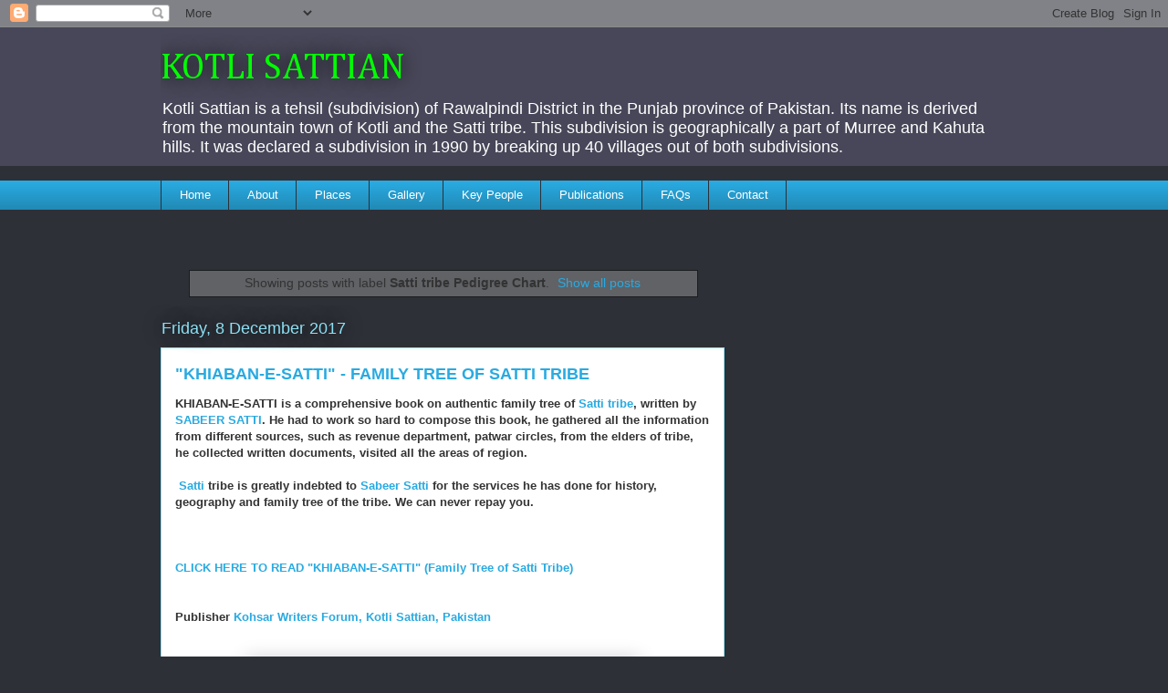

--- FILE ---
content_type: text/html; charset=UTF-8
request_url: https://www.kotlisattian.net/search/label/Satti%20tribe%20Pedigree%20Chart
body_size: 18783
content:
<!DOCTYPE html>
<html class='v2' dir='ltr' xmlns='http://www.w3.org/1999/xhtml' xmlns:b='http://www.google.com/2005/gml/b' xmlns:data='http://www.google.com/2005/gml/data' xmlns:expr='http://www.google.com/2005/gml/expr'>
<head>
<link href='https://www.blogger.com/static/v1/widgets/335934321-css_bundle_v2.css' rel='stylesheet' type='text/css'/>
<meta content='r6l82u5NZpMMqns2FsmZTNE83UskZPnTcXKGp14r2T4' name='google-site-verification'/>
<meta content='width=1100' name='viewport'/>
<meta content='text/html; charset=UTF-8' http-equiv='Content-Type'/>
<meta content='blogger' name='generator'/>
<link href='https://www.kotlisattian.net/favicon.ico' rel='icon' type='image/x-icon'/>
<link href='http://www.kotlisattian.net/search/label/Satti%20tribe%20Pedigree%20Chart' rel='canonical'/>
<link rel="alternate" type="application/atom+xml" title="KOTLI SATTIAN - Atom" href="https://www.kotlisattian.net/feeds/posts/default" />
<link rel="alternate" type="application/rss+xml" title="KOTLI SATTIAN - RSS" href="https://www.kotlisattian.net/feeds/posts/default?alt=rss" />
<link rel="service.post" type="application/atom+xml" title="KOTLI SATTIAN - Atom" href="https://www.blogger.com/feeds/2571321695341651868/posts/default" />
<link rel="me" href="https://www.blogger.com/profile/07713738406707499134" />
<!--Can't find substitution for tag [blog.ieCssRetrofitLinks]-->
<meta content='"A blog about Kotli Sattian and people of Kotli Sattian"' name='description'/>
<meta content='http://www.kotlisattian.net/search/label/Satti%20tribe%20Pedigree%20Chart' property='og:url'/>
<meta content='KOTLI SATTIAN' property='og:title'/>
<meta content='&quot;A blog about Kotli Sattian and people of Kotli Sattian&quot;' property='og:description'/>
<title>KOTLI SATTIAN: Satti tribe Pedigree Chart</title><script async='async' src='//pagead2.googlesyndication.com/pagead/js/adsbygoogle.js'></script>
<script>
  (adsbygoogle = window.adsbygoogle || []).push({
    google_ad_client: "ca-pub-8220373391776440",
    enable_page_level_ads: true
  });
</script>
<style type='text/css'>@font-face{font-family:'Cambria';font-style:normal;font-weight:400;font-display:swap;src:url(//fonts.gstatic.com/l/font?kit=GFDqWAB9jnWLT-HIK7ILrphaOAw&skey=d4699178559bc4b0&v=v18)format('woff2');unicode-range:U+0000-00FF,U+0131,U+0152-0153,U+02BB-02BC,U+02C6,U+02DA,U+02DC,U+0304,U+0308,U+0329,U+2000-206F,U+20AC,U+2122,U+2191,U+2193,U+2212,U+2215,U+FEFF,U+FFFD;}</style>
<style id='page-skin-1' type='text/css'><!--
/*
-----------------------------------------------
Blogger Template Style
Name:     Awesome Inc.
Designer: Tina Chen
URL:      tinachen.org
----------------------------------------------- */
/* Content
----------------------------------------------- */
body {
font: normal normal 13px Arial, Tahoma, Helvetica, FreeSans, sans-serif;
color: #333333;
background: #2d3037 none repeat scroll top left;
}
html body .content-outer {
min-width: 0;
max-width: 100%;
width: 100%;
}
a:link {
text-decoration: none;
color: #29aae1;
}
a:visited {
text-decoration: none;
color: #015782;
}
a:hover {
text-decoration: underline;
color: #29aae1;
}
.body-fauxcolumn-outer .cap-top {
position: absolute;
z-index: 1;
height: 276px;
width: 100%;
background: transparent none repeat-x scroll top left;
_background-image: none;
}
/* Columns
----------------------------------------------- */
.content-inner {
padding: 0;
}
.header-inner .section {
margin: 0 16px;
}
.tabs-inner .section {
margin: 0 16px;
}
.main-inner {
padding-top: 55px;
}
.main-inner .column-center-inner,
.main-inner .column-left-inner,
.main-inner .column-right-inner {
padding: 0 5px;
}
*+html body .main-inner .column-center-inner {
margin-top: -55px;
}
#layout .main-inner .column-center-inner {
margin-top: 0;
}
/* Header
----------------------------------------------- */
.header-outer {
margin: 0 0 15px 0;
background: #474759 none repeat scroll 0 0;
}
.Header h1 {
font: normal normal 40px Cambria;
color: #00ff00;
text-shadow: 0 0 20px #000000;
}
.Header h1 a {
color: #00ff00;
}
.Header .description {
font: normal normal 18px Arial, Tahoma, Helvetica, FreeSans, sans-serif;
color: #ffffff;
}
.header-inner .Header .titlewrapper,
.header-inner .Header .descriptionwrapper {
padding-left: 0;
padding-right: 0;
margin-bottom: 0;
}
.header-inner .Header .titlewrapper {
padding-top: 22px;
}
/* Tabs
----------------------------------------------- */
.tabs-outer {
overflow: hidden;
position: relative;
background: #29aae1 url(https://resources.blogblog.com/blogblog/data/1kt/awesomeinc/tabs_gradient_light.png) repeat scroll 0 0;
}
#layout .tabs-outer {
overflow: visible;
}
.tabs-cap-top, .tabs-cap-bottom {
position: absolute;
width: 100%;
border-top: 1px solid #2d3037;
}
.tabs-cap-bottom {
bottom: 0;
}
.tabs-inner .widget li a {
display: inline-block;
margin: 0;
padding: .6em 1.5em;
font: normal normal 13px Arial, Tahoma, Helvetica, FreeSans, sans-serif;
color: #ffffff;
border-top: 1px solid #2d3037;
border-bottom: 1px solid #2d3037;
border-left: 1px solid #2d3037;
height: 16px;
line-height: 16px;
}
.tabs-inner .widget li:last-child a {
border-right: 1px solid #2d3037;
}
.tabs-inner .widget li.selected a, .tabs-inner .widget li a:hover {
background: #01689c url(https://resources.blogblog.com/blogblog/data/1kt/awesomeinc/tabs_gradient_light.png) repeat-x scroll 0 -100px;
color: #ffffff;
}
/* Headings
----------------------------------------------- */
h2 {
font: normal normal 18px Arial, Tahoma, Helvetica, FreeSans, sans-serif;
color: #8ce1f5;
}
/* Widgets
----------------------------------------------- */
.main-inner .section {
margin: 0 27px;
padding: 0;
}
.main-inner .column-left-outer,
.main-inner .column-right-outer {
margin-top: -3.3em;
}
#layout .main-inner .column-left-outer,
#layout .main-inner .column-right-outer {
margin-top: 0;
}
.main-inner .column-left-inner,
.main-inner .column-right-inner {
background: transparent none repeat 0 0;
-moz-box-shadow: 0 0 0 rgba(0, 0, 0, .2);
-webkit-box-shadow: 0 0 0 rgba(0, 0, 0, .2);
-goog-ms-box-shadow: 0 0 0 rgba(0, 0, 0, .2);
box-shadow: 0 0 0 rgba(0, 0, 0, .2);
-moz-border-radius: 0;
-webkit-border-radius: 0;
-goog-ms-border-radius: 0;
border-radius: 0;
}
#layout .main-inner .column-left-inner,
#layout .main-inner .column-right-inner {
margin-top: 0;
}
.sidebar .widget {
font: normal normal 13px Arial, Tahoma, Helvetica, FreeSans, sans-serif;
color: #ffffff;
}
.sidebar .widget a:link {
color: #29aae1;
}
.sidebar .widget a:visited {
color: #015782;
}
.sidebar .widget a:hover {
color: #29aae1;
}
.sidebar .widget h2 {
text-shadow: 0 0 20px #000000;
}
.main-inner .widget {
background-color: transparent;
border: 1px solid transparent;
padding: 0 0 15px;
margin: 20px -16px;
-moz-box-shadow: 0 0 0 rgba(0, 0, 0, .2);
-webkit-box-shadow: 0 0 0 rgba(0, 0, 0, .2);
-goog-ms-box-shadow: 0 0 0 rgba(0, 0, 0, .2);
box-shadow: 0 0 0 rgba(0, 0, 0, .2);
-moz-border-radius: 0;
-webkit-border-radius: 0;
-goog-ms-border-radius: 0;
border-radius: 0;
}
.main-inner .widget h2 {
margin: 0 -0;
padding: .6em 0 .5em;
border-bottom: 1px solid transparent;
}
.footer-inner .widget h2 {
padding: 0 0 .4em;
border-bottom: 1px solid transparent;
}
.main-inner .widget h2 + div, .footer-inner .widget h2 + div {
border-top: 0 solid transparent;
padding-top: 8px;
}
.main-inner .widget .widget-content {
margin: 0 -0;
padding: 7px 0 0;
}
.main-inner .widget ul, .main-inner .widget #ArchiveList ul.flat {
margin: -8px -15px 0;
padding: 0;
list-style: none;
}
.main-inner .widget #ArchiveList {
margin: -8px 0 0;
}
.main-inner .widget ul li, .main-inner .widget #ArchiveList ul.flat li {
padding: .5em 15px;
text-indent: 0;
color: #ffffff;
border-top: 0 solid transparent;
border-bottom: 1px solid transparent;
}
.main-inner .widget #ArchiveList ul li {
padding-top: .25em;
padding-bottom: .25em;
}
.main-inner .widget ul li:first-child, .main-inner .widget #ArchiveList ul.flat li:first-child {
border-top: none;
}
.main-inner .widget ul li:last-child, .main-inner .widget #ArchiveList ul.flat li:last-child {
border-bottom: none;
}
.post-body {
position: relative;
}
.main-inner .widget .post-body ul {
padding: 0 2.5em;
margin: .5em 0;
list-style: disc;
}
.main-inner .widget .post-body ul li {
padding: 0.25em 0;
margin-bottom: .25em;
color: #333333;
border: none;
}
.footer-inner .widget ul {
padding: 0;
list-style: none;
}
.widget .zippy {
color: #ffffff;
}
/* Posts
----------------------------------------------- */
body .main-inner .Blog {
padding: 0;
margin-bottom: 1em;
background-color: transparent;
border: none;
-moz-box-shadow: 0 0 0 rgba(0, 0, 0, 0);
-webkit-box-shadow: 0 0 0 rgba(0, 0, 0, 0);
-goog-ms-box-shadow: 0 0 0 rgba(0, 0, 0, 0);
box-shadow: 0 0 0 rgba(0, 0, 0, 0);
}
.main-inner .section:last-child .Blog:last-child {
padding: 0;
margin-bottom: 1em;
}
.main-inner .widget h2.date-header {
margin: 0 -15px 1px;
padding: 0 0 0 0;
font: normal normal 18px Arial, Tahoma, Helvetica, FreeSans, sans-serif;
color: #8ce1f5;
background: transparent none no-repeat fixed center center;
border-top: 0 solid transparent;
border-bottom: 1px solid transparent;
-moz-border-radius-topleft: 0;
-moz-border-radius-topright: 0;
-webkit-border-top-left-radius: 0;
-webkit-border-top-right-radius: 0;
border-top-left-radius: 0;
border-top-right-radius: 0;
position: absolute;
bottom: 100%;
left: 0;
text-shadow: 0 0 20px #000000;
}
.main-inner .widget h2.date-header span {
font: normal normal 18px Arial, Tahoma, Helvetica, FreeSans, sans-serif;
display: block;
padding: .5em 15px;
border-left: 0 solid transparent;
border-right: 0 solid transparent;
}
.date-outer {
position: relative;
margin: 55px 0 20px;
padding: 0 15px;
background-color: #ffffff;
border: 1px solid #8ce1f5;
-moz-box-shadow: 0 0 0 rgba(0, 0, 0, .2);
-webkit-box-shadow: 0 0 0 rgba(0, 0, 0, .2);
-goog-ms-box-shadow: 0 0 0 rgba(0, 0, 0, .2);
box-shadow: 0 0 0 rgba(0, 0, 0, .2);
-moz-border-radius: 0;
-webkit-border-radius: 0;
-goog-ms-border-radius: 0;
border-radius: 0;
}
.date-outer:first-child {
margin-top: 0;
}
.date-outer:last-child {
margin-bottom: 0;
-moz-border-radius-bottomleft: 0;
-moz-border-radius-bottomright: 0;
-webkit-border-bottom-left-radius: 0;
-webkit-border-bottom-right-radius: 0;
-goog-ms-border-bottom-left-radius: 0;
-goog-ms-border-bottom-right-radius: 0;
border-bottom-left-radius: 0;
border-bottom-right-radius: 0;
}
.date-posts {
margin: 0 -0;
padding: 0 0;
clear: both;
}
.post-outer, .inline-ad {
border-top: 1px solid #8ce1f5;
margin: 0 -0;
padding: 15px 0;
}
.post-outer {
padding-bottom: 10px;
}
.post-outer:first-child {
padding-top: 10px;
border-top: none;
}
.post-outer:last-child, .inline-ad:last-child {
border-bottom: none;
}
.post-body {
position: relative;
}
.post-body img {
padding: 8px;
background: #ffffff;
border: 1px solid #cccccc;
-moz-box-shadow: 0 0 20px rgba(0, 0, 0, .2);
-webkit-box-shadow: 0 0 20px rgba(0, 0, 0, .2);
box-shadow: 0 0 20px rgba(0, 0, 0, .2);
-moz-border-radius: 0;
-webkit-border-radius: 0;
border-radius: 0;
}
h3.post-title, h4 {
font: normal bold 18px Arial, Tahoma, Helvetica, FreeSans, sans-serif;
color: #29aae1;
}
h3.post-title a {
font: normal bold 18px Arial, Tahoma, Helvetica, FreeSans, sans-serif;
color: #29aae1;
}
h3.post-title a:hover {
color: #29aae1;
text-decoration: underline;
}
.post-header {
margin: 0 0 1em;
}
.post-body {
line-height: 1.4;
}
.post-outer h2 {
color: #333333;
}
.post-footer {
margin: 1.5em 0 0;
}
#blog-pager {
padding: 15px;
font-size: 120%;
background-color: transparent;
border: 1px solid transparent;
-moz-box-shadow: 0 0 0 rgba(0, 0, 0, .2);
-webkit-box-shadow: 0 0 0 rgba(0, 0, 0, .2);
-goog-ms-box-shadow: 0 0 0 rgba(0, 0, 0, .2);
box-shadow: 0 0 0 rgba(0, 0, 0, .2);
-moz-border-radius: 0;
-webkit-border-radius: 0;
-goog-ms-border-radius: 0;
border-radius: 0;
-moz-border-radius-topleft: 0;
-moz-border-radius-topright: 0;
-webkit-border-top-left-radius: 0;
-webkit-border-top-right-radius: 0;
-goog-ms-border-top-left-radius: 0;
-goog-ms-border-top-right-radius: 0;
border-top-left-radius: 0;
border-top-right-radius-topright: 0;
margin-top: 0;
}
.blog-feeds, .post-feeds {
margin: 1em 0;
text-align: center;
color: #ffffff;
}
.blog-feeds a, .post-feeds a {
color: #29aae1;
}
.blog-feeds a:visited, .post-feeds a:visited {
color: #015782;
}
.blog-feeds a:hover, .post-feeds a:hover {
color: #29aae1;
}
.post-outer .comments {
margin-top: 2em;
}
/* Comments
----------------------------------------------- */
.comments .comments-content .icon.blog-author {
background-repeat: no-repeat;
background-image: url([data-uri]);
}
.comments .comments-content .loadmore a {
border-top: 1px solid #2d3037;
border-bottom: 1px solid #2d3037;
}
.comments .continue {
border-top: 2px solid #2d3037;
}
/* Footer
----------------------------------------------- */
.footer-outer {
margin: -0 0 -1px;
padding: 0 0 0;
color: #ffffff;
overflow: hidden;
}
.footer-fauxborder-left {
border-top: 1px solid transparent;
background: transparent none repeat scroll 0 0;
-moz-box-shadow: 0 0 0 rgba(0, 0, 0, .2);
-webkit-box-shadow: 0 0 0 rgba(0, 0, 0, .2);
-goog-ms-box-shadow: 0 0 0 rgba(0, 0, 0, .2);
box-shadow: 0 0 0 rgba(0, 0, 0, .2);
margin: 0 -0;
}
/* Mobile
----------------------------------------------- */
body.mobile {
background-size: auto;
}
.mobile .body-fauxcolumn-outer {
background: transparent none repeat scroll top left;
}
*+html body.mobile .main-inner .column-center-inner {
margin-top: 0;
}
.mobile .main-inner .widget {
padding: 0 0 15px;
}
.mobile .main-inner .widget h2 + div,
.mobile .footer-inner .widget h2 + div {
border-top: none;
padding-top: 0;
}
.mobile .footer-inner .widget h2 {
padding: 0.5em 0;
border-bottom: none;
}
.mobile .main-inner .widget .widget-content {
margin: 0;
padding: 7px 0 0;
}
.mobile .main-inner .widget ul,
.mobile .main-inner .widget #ArchiveList ul.flat {
margin: 0 -15px 0;
}
.mobile .main-inner .widget h2.date-header {
left: 0;
}
.mobile .date-header span {
padding: 0.4em 0;
}
.mobile .date-outer:first-child {
margin-bottom: 0;
border: 1px solid #8ce1f5;
-moz-border-radius-topleft: 0;
-moz-border-radius-topright: 0;
-webkit-border-top-left-radius: 0;
-webkit-border-top-right-radius: 0;
-goog-ms-border-top-left-radius: 0;
-goog-ms-border-top-right-radius: 0;
border-top-left-radius: 0;
border-top-right-radius: 0;
}
.mobile .date-outer {
border-color: #8ce1f5;
border-width: 0 1px 1px;
}
.mobile .date-outer:last-child {
margin-bottom: 0;
}
.mobile .main-inner {
padding: 0;
}
.mobile .header-inner .section {
margin: 0;
}
.mobile .post-outer, .mobile .inline-ad {
padding: 5px 0;
}
.mobile .tabs-inner .section {
margin: 0 10px;
}
.mobile .main-inner .widget h2 {
margin: 0;
padding: 0;
}
.mobile .main-inner .widget h2.date-header span {
padding: 0;
}
.mobile .main-inner .widget .widget-content {
margin: 0;
padding: 7px 0 0;
}
.mobile #blog-pager {
border: 1px solid transparent;
background: transparent none repeat scroll 0 0;
}
.mobile .main-inner .column-left-inner,
.mobile .main-inner .column-right-inner {
background: transparent none repeat 0 0;
-moz-box-shadow: none;
-webkit-box-shadow: none;
-goog-ms-box-shadow: none;
box-shadow: none;
}
.mobile .date-posts {
margin: 0;
padding: 0;
}
.mobile .footer-fauxborder-left {
margin: 0;
border-top: inherit;
}
.mobile .main-inner .section:last-child .Blog:last-child {
margin-bottom: 0;
}
.mobile-index-contents {
color: #333333;
}
.mobile .mobile-link-button {
background: #29aae1 url(https://resources.blogblog.com/blogblog/data/1kt/awesomeinc/tabs_gradient_light.png) repeat scroll 0 0;
}
.mobile-link-button a:link, .mobile-link-button a:visited {
color: #ffffff;
}
.mobile .tabs-inner .PageList .widget-content {
background: transparent;
border-top: 1px solid;
border-color: #2d3037;
color: #ffffff;
}
.mobile .tabs-inner .PageList .widget-content .pagelist-arrow {
border-left: 1px solid #2d3037;
}

--></style><!-- Global site tag (gtag.js) - Google Analytics -->
<script async='async' src='https://www.googletagmanager.com/gtag/js?id=UA-113577108-1'></script>
<script>
  window.dataLayer = window.dataLayer || [];
  function gtag(){dataLayer.push(arguments);}
  gtag('js', new Date());

  gtag('config', 'UA-113577108-1');
</script>
<style id='template-skin-1' type='text/css'><!--
body {
min-width: 960px;
}
.content-outer, .content-fauxcolumn-outer, .region-inner {
min-width: 960px;
max-width: 960px;
_width: 960px;
}
.main-inner .columns {
padding-left: 0;
padding-right: 310px;
}
.main-inner .fauxcolumn-center-outer {
left: 0;
right: 310px;
/* IE6 does not respect left and right together */
_width: expression(this.parentNode.offsetWidth -
parseInt("0") -
parseInt("310px") + 'px');
}
.main-inner .fauxcolumn-left-outer {
width: 0;
}
.main-inner .fauxcolumn-right-outer {
width: 310px;
}
.main-inner .column-left-outer {
width: 0;
right: 100%;
margin-left: -0;
}
.main-inner .column-right-outer {
width: 310px;
margin-right: -310px;
}
#layout {
min-width: 0;
}
#layout .content-outer {
min-width: 0;
width: 800px;
}
#layout .region-inner {
min-width: 0;
width: auto;
}
body#layout div.add_widget {
padding: 8px;
}
body#layout div.add_widget a {
margin-left: 32px;
}
--></style>
<script type='text/javascript'>
        (function(i,s,o,g,r,a,m){i['GoogleAnalyticsObject']=r;i[r]=i[r]||function(){
        (i[r].q=i[r].q||[]).push(arguments)},i[r].l=1*new Date();a=s.createElement(o),
        m=s.getElementsByTagName(o)[0];a.async=1;a.src=g;m.parentNode.insertBefore(a,m)
        })(window,document,'script','https://www.google-analytics.com/analytics.js','ga');
        ga('create', 'UA-113577108-1', 'auto', 'blogger');
        ga('blogger.send', 'pageview');
      </script>
<link href='https://www.blogger.com/dyn-css/authorization.css?targetBlogID=2571321695341651868&amp;zx=d0565cab-c817-4de7-af84-a76cd1b731d0' media='none' onload='if(media!=&#39;all&#39;)media=&#39;all&#39;' rel='stylesheet'/><noscript><link href='https://www.blogger.com/dyn-css/authorization.css?targetBlogID=2571321695341651868&amp;zx=d0565cab-c817-4de7-af84-a76cd1b731d0' rel='stylesheet'/></noscript>
<meta name='google-adsense-platform-account' content='ca-host-pub-1556223355139109'/>
<meta name='google-adsense-platform-domain' content='blogspot.com'/>

<!-- data-ad-client=ca-pub-8220373391776440 -->

</head>
<body class='loading variant-icy'>
<div class='navbar section' id='navbar' name='Navbar'><div class='widget Navbar' data-version='1' id='Navbar1'><script type="text/javascript">
    function setAttributeOnload(object, attribute, val) {
      if(window.addEventListener) {
        window.addEventListener('load',
          function(){ object[attribute] = val; }, false);
      } else {
        window.attachEvent('onload', function(){ object[attribute] = val; });
      }
    }
  </script>
<div id="navbar-iframe-container"></div>
<script type="text/javascript" src="https://apis.google.com/js/platform.js"></script>
<script type="text/javascript">
      gapi.load("gapi.iframes:gapi.iframes.style.bubble", function() {
        if (gapi.iframes && gapi.iframes.getContext) {
          gapi.iframes.getContext().openChild({
              url: 'https://www.blogger.com/navbar/2571321695341651868?origin\x3dhttps://www.kotlisattian.net',
              where: document.getElementById("navbar-iframe-container"),
              id: "navbar-iframe"
          });
        }
      });
    </script><script type="text/javascript">
(function() {
var script = document.createElement('script');
script.type = 'text/javascript';
script.src = '//pagead2.googlesyndication.com/pagead/js/google_top_exp.js';
var head = document.getElementsByTagName('head')[0];
if (head) {
head.appendChild(script);
}})();
</script>
</div></div>
<div itemscope='itemscope' itemtype='http://schema.org/Blog' style='display: none;'>
<meta content='KOTLI SATTIAN' itemprop='name'/>
<meta content='"A blog about Kotli Sattian and people of Kotli Sattian"' itemprop='description'/>
</div>
<div class='body-fauxcolumns'>
<div class='fauxcolumn-outer body-fauxcolumn-outer'>
<div class='cap-top'>
<div class='cap-left'></div>
<div class='cap-right'></div>
</div>
<div class='fauxborder-left'>
<div class='fauxborder-right'></div>
<div class='fauxcolumn-inner'>
</div>
</div>
<div class='cap-bottom'>
<div class='cap-left'></div>
<div class='cap-right'></div>
</div>
</div>
</div>
<div class='content'>
<div class='content-fauxcolumns'>
<div class='fauxcolumn-outer content-fauxcolumn-outer'>
<div class='cap-top'>
<div class='cap-left'></div>
<div class='cap-right'></div>
</div>
<div class='fauxborder-left'>
<div class='fauxborder-right'></div>
<div class='fauxcolumn-inner'>
</div>
</div>
<div class='cap-bottom'>
<div class='cap-left'></div>
<div class='cap-right'></div>
</div>
</div>
</div>
<div class='content-outer'>
<div class='content-cap-top cap-top'>
<div class='cap-left'></div>
<div class='cap-right'></div>
</div>
<div class='fauxborder-left content-fauxborder-left'>
<div class='fauxborder-right content-fauxborder-right'></div>
<div class='content-inner'>
<header>
<div class='header-outer'>
<div class='header-cap-top cap-top'>
<div class='cap-left'></div>
<div class='cap-right'></div>
</div>
<div class='fauxborder-left header-fauxborder-left'>
<div class='fauxborder-right header-fauxborder-right'></div>
<div class='region-inner header-inner'>
<div class='header section' id='header' name='Header'><div class='widget Header' data-version='1' id='Header1'>
<div id='header-inner'>
<div class='titlewrapper'>
<h1 class='title'>
<a href='https://www.kotlisattian.net/'>
KOTLI SATTIAN
</a>
</h1>
</div>
<div class='descriptionwrapper'>
<p class='description'><span>Kotli Sattian is a tehsil (subdivision) of Rawalpindi District in the Punjab province of Pakistan. Its name is derived from the mountain town of Kotli and the Satti tribe.
This  subdivision is geographically a part of Murree and Kahuta hills. It was declared a subdivision in 1990 by breaking up 40 villages out of both subdivisions. </span></p>
</div>
</div>
</div></div>
</div>
</div>
<div class='header-cap-bottom cap-bottom'>
<div class='cap-left'></div>
<div class='cap-right'></div>
</div>
</div>
</header>
<div class='tabs-outer'>
<div class='tabs-cap-top cap-top'>
<div class='cap-left'></div>
<div class='cap-right'></div>
</div>
<div class='fauxborder-left tabs-fauxborder-left'>
<div class='fauxborder-right tabs-fauxborder-right'></div>
<div class='region-inner tabs-inner'>
<div class='tabs section' id='crosscol' name='Cross-column'><div class='widget PageList' data-version='1' id='PageList1'>
<div class='widget-content'>
<ul>
<li>
<a href='https://www.kotlisattian.net/'>Home</a>
</li>
<li>
<a href='https://www.kotlisattian.net/p/about.html'>About</a>
</li>
<li>
<a href='https://www.kotlisattian.net/p/places.html'>Places</a>
</li>
<li>
<a href='https://www.kotlisattian.net/p/gallery.html'>Gallery</a>
</li>
<li>
<a href='https://www.kotlisattian.net/p/key-people.html'>Key People</a>
</li>
<li>
<a href='https://www.kotlisattian.net/p/news.html'>Publications</a>
</li>
<li>
<a href='https://www.kotlisattian.net/p/faqs.html'>FAQs</a>
</li>
<li>
<a href='https://www.kotlisattian.net/p/contact.html'>Contact</a>
</li>
</ul>
<div class='clear'></div>
</div>
</div></div>
<div class='tabs no-items section' id='crosscol-overflow' name='Cross-Column 2'></div>
</div>
</div>
<div class='tabs-cap-bottom cap-bottom'>
<div class='cap-left'></div>
<div class='cap-right'></div>
</div>
</div>
<div class='main-outer'>
<div class='main-cap-top cap-top'>
<div class='cap-left'></div>
<div class='cap-right'></div>
</div>
<div class='fauxborder-left main-fauxborder-left'>
<div class='fauxborder-right main-fauxborder-right'></div>
<div class='region-inner main-inner'>
<div class='columns fauxcolumns'>
<div class='fauxcolumn-outer fauxcolumn-center-outer'>
<div class='cap-top'>
<div class='cap-left'></div>
<div class='cap-right'></div>
</div>
<div class='fauxborder-left'>
<div class='fauxborder-right'></div>
<div class='fauxcolumn-inner'>
</div>
</div>
<div class='cap-bottom'>
<div class='cap-left'></div>
<div class='cap-right'></div>
</div>
</div>
<div class='fauxcolumn-outer fauxcolumn-left-outer'>
<div class='cap-top'>
<div class='cap-left'></div>
<div class='cap-right'></div>
</div>
<div class='fauxborder-left'>
<div class='fauxborder-right'></div>
<div class='fauxcolumn-inner'>
</div>
</div>
<div class='cap-bottom'>
<div class='cap-left'></div>
<div class='cap-right'></div>
</div>
</div>
<div class='fauxcolumn-outer fauxcolumn-right-outer'>
<div class='cap-top'>
<div class='cap-left'></div>
<div class='cap-right'></div>
</div>
<div class='fauxborder-left'>
<div class='fauxborder-right'></div>
<div class='fauxcolumn-inner'>
</div>
</div>
<div class='cap-bottom'>
<div class='cap-left'></div>
<div class='cap-right'></div>
</div>
</div>
<!-- corrects IE6 width calculation -->
<div class='columns-inner'>
<div class='column-center-outer'>
<div class='column-center-inner'>
<div class='main section' id='main' name='Main'><div class='widget Blog' data-version='1' id='Blog1'>
<div class='blog-posts hfeed'>
<div class='status-msg-wrap'>
<div class='status-msg-body'>
Showing posts with label <b>Satti tribe Pedigree Chart</b>. <a href="https://www.kotlisattian.net/">Show all posts</a>
</div>
<div class='status-msg-border'>
<div class='status-msg-bg'>
<div class='status-msg-hidden'>Showing posts with label <b>Satti tribe Pedigree Chart</b>. <a href="https://www.kotlisattian.net/">Show all posts</a></div>
</div>
</div>
</div>
<div style='clear: both;'></div>

          <div class="date-outer">
        
<h2 class='date-header'><span>Friday, 8 December 2017</span></h2>

          <div class="date-posts">
        
<div class='post-outer'>
<div class='post hentry uncustomized-post-template' itemprop='blogPost' itemscope='itemscope' itemtype='http://schema.org/BlogPosting'>
<meta content='https://blogger.googleusercontent.com/img/b/R29vZ2xl/AVvXsEgLWxnczNaLYhMW869WhTtwCPyUDs-Eco3nS6008zWIfG9raF0Q_V4UQUWriu6u_PbPs0gFNeCHbx6uTv3kziMNn2Yavb83LMPqTin06le_4JQYuy7LmiAbbGvdzD0Xmzu4OG_wancF2nI/s640/History+of+Satti+Tribe%252C+Satti+Family+Tree+%2528Sassanian%2529.jpg' itemprop='image_url'/>
<meta content='2571321695341651868' itemprop='blogId'/>
<meta content='5533822424405847320' itemprop='postId'/>
<a name='5533822424405847320'></a>
<h3 class='post-title entry-title' itemprop='name'>
<a href='https://www.kotlisattian.net/2017/12/khiaban-e-satti-family-tree-of-satti.html'>"KHIABAN-E-SATTI"   -    FAMILY TREE OF SATTI TRIBE </a>
</h3>
<div class='post-header'>
<div class='post-header-line-1'></div>
</div>
<div class='post-body entry-content' id='post-body-5533822424405847320' itemprop='articleBody'>
<div dir="ltr" style="text-align: left;" trbidi="on">
<div dir="ltr" style="text-align: left;" trbidi="on">
<b><span face="Trebuchet MS, sans-serif">KHIABAN-E-SATTI is a comprehensive book on authentic family tree of <a href="https://www.facebook.com/SattiTribeOnline/" target="_blank">Satti tribe</a>, written by <a href="http://mykotlisattian.blogspot.co.uk/2017/12/sabeer-satti.html" target="_blank">SABEER SATTI</a>. He had to work so hard to compose this book, he gathered all the information from different sources, such as revenue department, patwar circles, from the elders of tribe, he collected written documents, visited all the areas of region.</span></b><br />
<b><span face="Trebuchet MS, sans-serif"><br /></span></b>
<b><span face="Trebuchet MS, sans-serif">&nbsp;<a href="http://mykotlisattian.blogspot.co.uk/2017/12/history-of-satti-tribe.html" target="_blank">Satti</a> tribe is greatly indebted to <a href="http://mykotlisattian.blogspot.co.uk/2017/12/sabeer-satti.html" target="_blank">Sabeer Satti</a>&nbsp;for the services he has done for history, geography and family tree of the tribe. We can never repay you.</span></b><br />
<b><span face="Trebuchet MS, sans-serif"><br /></span></b>
<b><span face="Trebuchet MS, sans-serif"><br /></span></b>
<br />
<b><a href="https://books.google.co.uk/books?id=jjwkDwAAQBAJ&amp;pg=PP1&amp;lpg=PP1&amp;dq=kohsar+writers+forum+kotli+sattian&amp;source=bl&amp;ots=BiWZe2kbTO&amp;sig=YL3U1Xlu45wYiZehME5KfTM9710&amp;hl=en&amp;sa=X&amp;ved=0ahUKEwjsk-Sk3vbXAhUCvhQKHbq6Cc0Q6AEIMTAC#v=onepage&amp;q&amp;f=true" target="_blank">CLICK HERE TO READ "KHIABAN-E-SATTI"  (Family Tree of Satti Tribe)</a></b><br />
<br />
<br />
<b><span face="Trebuchet MS, sans-serif">Publisher</span></b>&nbsp;<b><span face="&quot;trebuchet ms&quot; , sans-serif"><a href="http://mykotlisattian.blogspot.co.uk/2017/12/kohsar-writers-forum-kotli-sattian.html" target="_blank">Kohsar Writers Forum, Kotli Sattian, Pakistan</a></span></b><br />
<b><br /></b>
<br />
<div class="separator" style="clear: both; text-align: center;">
<a href="https://blogger.googleusercontent.com/img/b/R29vZ2xl/AVvXsEgLWxnczNaLYhMW869WhTtwCPyUDs-Eco3nS6008zWIfG9raF0Q_V4UQUWriu6u_PbPs0gFNeCHbx6uTv3kziMNn2Yavb83LMPqTin06le_4JQYuy7LmiAbbGvdzD0Xmzu4OG_wancF2nI/s1600/History+of+Satti+Tribe%252C+Satti+Family+Tree+%2528Sassanian%2529.jpg" style="margin-left: 1em; margin-right: 1em;"><img border="0" data-original-height="870" data-original-width="564" height="640" src="https://blogger.googleusercontent.com/img/b/R29vZ2xl/AVvXsEgLWxnczNaLYhMW869WhTtwCPyUDs-Eco3nS6008zWIfG9raF0Q_V4UQUWriu6u_PbPs0gFNeCHbx6uTv3kziMNn2Yavb83LMPqTin06le_4JQYuy7LmiAbbGvdzD0Xmzu4OG_wancF2nI/s640/History+of+Satti+Tribe%252C+Satti+Family+Tree+%2528Sassanian%2529.jpg" width="414" /></a></div>
<div class="separator" style="clear: both; text-align: center;">
<br /></div>
<br />
<br />
<br /></div>
<iframe allow="encrypted-media" allowtransparency="true" frameborder="0" height="500" scrolling="no" src="https://www.facebook.com/plugins/page.php?href=https%3A%2F%2Fwww.facebook.com%2FSattiTribeOnline%2F&amp;tabs=timeline&amp;width=340&amp;height=500&amp;small_header=false&amp;adapt_container_width=true&amp;hide_cover=false&amp;show_facepile=true&amp;appId" style="border: none; overflow: hidden;" width="340"></iframe></div>
<div style='clear: both;'></div>
</div>
<div class='post-footer'>
<div class='post-footer-line post-footer-line-1'>
<span class='post-author vcard'>
</span>
<span class='post-timestamp'>
at
<meta content='http://www.kotlisattian.net/2017/12/khiaban-e-satti-family-tree-of-satti.html' itemprop='url'/>
<a class='timestamp-link' href='https://www.kotlisattian.net/2017/12/khiaban-e-satti-family-tree-of-satti.html' rel='bookmark' title='permanent link'><abbr class='published' itemprop='datePublished' title='2017-12-08T04:34:00Z'>December 08, 2017</abbr></a>
</span>
<span class='post-comment-link'>
<a class='comment-link' href='https://www.kotlisattian.net/2017/12/khiaban-e-satti-family-tree-of-satti.html#comment-form' onclick=''>
11 comments:
  </a>
</span>
<span class='post-icons'>
<span class='item-control blog-admin pid-1473218721'>
<a href='https://www.blogger.com/post-edit.g?blogID=2571321695341651868&postID=5533822424405847320&from=pencil' title='Edit Post'>
<img alt='' class='icon-action' height='18' src='https://resources.blogblog.com/img/icon18_edit_allbkg.gif' width='18'/>
</a>
</span>
</span>
<div class='post-share-buttons goog-inline-block'>
<a class='goog-inline-block share-button sb-email' href='https://www.blogger.com/share-post.g?blogID=2571321695341651868&postID=5533822424405847320&target=email' target='_blank' title='Email This'><span class='share-button-link-text'>Email This</span></a><a class='goog-inline-block share-button sb-blog' href='https://www.blogger.com/share-post.g?blogID=2571321695341651868&postID=5533822424405847320&target=blog' onclick='window.open(this.href, "_blank", "height=270,width=475"); return false;' target='_blank' title='BlogThis!'><span class='share-button-link-text'>BlogThis!</span></a><a class='goog-inline-block share-button sb-twitter' href='https://www.blogger.com/share-post.g?blogID=2571321695341651868&postID=5533822424405847320&target=twitter' target='_blank' title='Share to X'><span class='share-button-link-text'>Share to X</span></a><a class='goog-inline-block share-button sb-facebook' href='https://www.blogger.com/share-post.g?blogID=2571321695341651868&postID=5533822424405847320&target=facebook' onclick='window.open(this.href, "_blank", "height=430,width=640"); return false;' target='_blank' title='Share to Facebook'><span class='share-button-link-text'>Share to Facebook</span></a><a class='goog-inline-block share-button sb-pinterest' href='https://www.blogger.com/share-post.g?blogID=2571321695341651868&postID=5533822424405847320&target=pinterest' target='_blank' title='Share to Pinterest'><span class='share-button-link-text'>Share to Pinterest</span></a>
</div>
</div>
<div class='post-footer-line post-footer-line-2'>
<span class='post-labels'>
Labels:
<a href='https://www.kotlisattian.net/search/label/Khiaban-e-Satti' rel='tag'>Khiaban-e-Satti</a>,
<a href='https://www.kotlisattian.net/search/label/Sabeer%20Satti' rel='tag'>Sabeer Satti</a>,
<a href='https://www.kotlisattian.net/search/label/Satti%20Family%20Pedigree%20tree' rel='tag'>Satti Family Pedigree tree</a>,
<a href='https://www.kotlisattian.net/search/label/Satti%20Family%20Tree' rel='tag'>Satti Family Tree</a>,
<a href='https://www.kotlisattian.net/search/label/satti%20tribe%20history' rel='tag'>satti tribe history</a>,
<a href='https://www.kotlisattian.net/search/label/Satti%20tribe%20Pedigree%20Chart' rel='tag'>Satti tribe Pedigree Chart</a>
</span>
</div>
<div class='post-footer-line post-footer-line-3'>
<span class='post-location'>
Location:
<a href='https://maps.google.com/maps?q=Kotli+Sattian,+Pakistan@33.8081622,73.52554629999997&z=10' target='_blank'>Kotli Sattian, Pakistan</a>
</span>
</div>
</div>
</div>
</div>
<div class='inline-ad'>
<script async src="//pagead2.googlesyndication.com/pagead/js/adsbygoogle.js"></script>
<!-- mykotlisattian_main_Blog1_1x1_as -->
<ins class="adsbygoogle"
     style="display:block"
     data-ad-client="ca-pub-8220373391776440"
     data-ad-host="ca-host-pub-1556223355139109"
     data-ad-host-channel="L0007"
     data-ad-slot="9949579899"
     data-ad-format="auto"></ins>
<script>
(adsbygoogle = window.adsbygoogle || []).push({});
</script>
</div>

          </div></div>
        

          <div class="date-outer">
        
<h2 class='date-header'><span>Tuesday, 5 December 2017</span></h2>

          <div class="date-posts">
        
<div class='post-outer'>
<div class='post hentry uncustomized-post-template' itemprop='blogPost' itemscope='itemscope' itemtype='http://schema.org/BlogPosting'>
<meta content='https://blogger.googleusercontent.com/img/b/R29vZ2xl/AVvXsEj-o4cspuTlHJayMezjRdqMuHbWMDpeLa1LaU3x8lg5fBJaVLv8sqsPgn3FuRhDGUDIqbsIr0w0W8ytLfED_p3-17QmoF2klOTnuKKinzIUC1_CvQuGfEo09J3ewrTQji4YjX6Fy2JtVyQ/s640/History+of+Satti+Tribe%252C+Satti+Family+Tree+%2528Sassanian%2529.jpg' itemprop='image_url'/>
<meta content='2571321695341651868' itemprop='blogId'/>
<meta content='880742936015458530' itemprop='postId'/>
<a name='880742936015458530'></a>
<h3 class='post-title entry-title' itemprop='name'>
<a href='https://www.kotlisattian.net/2017/12/history-of-satti-tribe.html'>HISTORY OF SATTI TRIBE </a>
</h3>
<div class='post-header'>
<div class='post-header-line-1'></div>
</div>
<div class='post-body entry-content' id='post-body-880742936015458530' itemprop='articleBody'>
<div dir="ltr" style="text-align: left;" trbidi="on">
<span style="font-family: verdana; font-size: large;"><span style="color: #333333; text-align: justify;"><span face=""><span class="w" style="border-bottom-color: rgb(217, 217, 217); border-bottom-style: dotted; border-bottom-width: 1px; border-bottom: 1px dotted rgb(217, 217, 217); cursor: auto; margin: 0px; padding: 0px;">The Satti are</span>&nbsp;a tribe in the region of North Punjab (Pir Panjal Range), Pakistan.&nbsp;<a href="https://www.facebook.com/SattiTribeOnline/" style="color: #015782;" target="_blank"><span style="color: #3d85c6;">Satti</span></a>&nbsp;tribe mainly inhabits&nbsp;<a href="https://www.kotlisattian.net/p/about.html" style="color: #015782;" target="_blank"><span style="color: #3d85c6;">Kotli Sattian</span></a>, Kahuta and&nbsp;<span style="color: #3d85c6;"><u>Murree&nbsp;Hills</u>&nbsp;</span>of&nbsp;Rawalpindi district in north Punjab, Islamabad district, Abbottabad, Mansehra and Kohistan areas of KPK, and some scattered families also live in Afghanistan and across river Jhelum in the state of Azad Jammu and Kashmir.&nbsp;</span></span><br />
</span><div style="text-align: justify;">
<span style="font-family: verdana; font-size: large;"><br /></span></div>
<div style="text-align: justify;">
<span style="font-family: verdana; font-size: large;"><br /></span></div>
<div style="text-align: justify;">
<span style="background-color: white;"><span style="font-family: verdana; font-size: large;"><u>Origin</u></span></span></div>
<div style="text-align: justify;"><br /></div><div style="text-align: justify;"><span style="font-family: verdana; font-size: large;"><div style="font-family: -webkit-standard;"><span style="background-color: white;"><span style="font-family: verdana; font-size: large;"><span style="color: #333333;">The founding father of the&nbsp;</span><a href="https://www.facebook.com/SattiTribeOnline/"><span style="color: #3d85c6;">Satti tribe</span></a><span style="color: #333333;">, Satti Khan was born at Thoon in</span><a href="https://www.facebook.com/kotli.sattian/">&nbsp;<span style="color: #3d85c6;">Kotli Sattian</span></a><span style="color: #333333;">&nbsp;and from there his offspring spread to the neighbouring settlements.</span></span></span></div><div style="font-family: -webkit-standard;"><span style="background-color: white;"><span style="font-family: verdana; font-size: large;"><span style="color: #333333;"><br /></span></span></span></div><div style="font-family: -webkit-standard;"><span style="background-color: white;"><span style="font-family: verdana; font-size: large;"><span style="color: #333333;">The Satti tribe has two traditions regarding its origin. One tradition links Baba Satti to Anushirvan, A Sassanian king of Persia, while the other suggests that he was a descendant of a military commander known as Takht Khan, who accompanied Timur during the invasion of  Delhi.</span></span></span></div><div style="font-family: -webkit-standard;"><span style="-webkit-text-size-adjust: auto; font-size: 17.41px; text-align: start;"><br /></span></div></span></div>
<div style="text-align: justify;"><span style="font-family: verdana; font-size: large;"><span style="background-color: white;"><span face=""><span style="color: #333333;">However, a huge number of Sattis are believed to have descended from</span></span></span><span style="background-color: white;"><span face=""><span style="color: #333333;">&nbsp;</span><span style="color: #3d85c6;"><a href="https://www.kotlisattian.net/2017/10/khusrow-i-nausherwan.html">Anushirvan</a></span><span style="color: #333333;">, The Emperor of&nbsp;</span><a href="https://en.wikipedia.org/wiki/Sasanian_Empire"><span style="color: #3d85c6;">Sassanian Empire</span></a><span style="color: #333333;">. When Arabs invaded and conquered Persia, the ancestors of this tribe were driven out, they took refuge in the neighbouring states of central Asia. Later on they joined the early Muslim Armies in their invasion of subcontinent and settled in the Pothohar region of Punjab, Pakistan in the train of invaders.</span></span></span></span></div>
<div style="text-align: justify;"><br /></div>
<span face=""><b><span style="background-color: white;"></span><span style="background-color: white;"></span></b></span><br />
<div style="-webkit-text-stroke-width: 0px; background-color: white; font-style: normal; font-variant-caps: normal; font-variant-ligatures: normal; letter-spacing: normal; orphans: 2; text-align: left; text-decoration-color: initial; text-decoration-style: initial; text-indent: 0px; text-transform: none; white-space: normal; widows: 2; word-spacing: 0px;">
<div style="text-align: justify;">
</div>
</div>
<br />
<div style="background-color: white; orphans: 2; text-align: left; text-decoration-color: initial; text-decoration-style: initial; text-indent: 0px; widows: 2;">
<div style="text-align: justify;">
<div style="-webkit-text-stroke-width: 0px; font-style: normal; font-variant-caps: normal; font-variant-ligatures: normal; letter-spacing: normal; text-align: justify; text-transform: none; white-space: normal; word-spacing: 0px;">
<span face=""><span style="font-family: verdana; font-size: large; text-align: left;"><u>Education</u></span></span></div>
<div style="text-align: justify;"><br /></div><div style="text-align: justify;"><br /></div><div style="text-align: justify;"><br /></div><div style="text-align: justify;">
<span style="font-family: verdana; font-size: large; font-style: normal; letter-spacing: normal; text-transform: none; white-space: normal; word-spacing: 0px;"><span style="text-align: left;">The people of this tribe have great love and respect for knowledge. This&nbsp;</span><a href="https://www.facebook.com/SattiTribeOnline/" style="text-align: left; text-decoration-line: none;">Satti tribe</a><span style="text-align: left;">&nbsp;has produced excellent army officers with the highest achievements, good doctors and scientists, better administrators and reputed students with incredible educational achievements.&nbsp;There are huge number of Sattis, who have earned Ph.D. degrees from local and foreign universities.</span></span></div>
<span style="font-family: verdana; font-size: large;"><span face="" style="font-style: normal; letter-spacing: normal; text-transform: none; white-space: normal; word-spacing: 0px;">
</span>
<br />
</span><div style="color: #333333; text-align: justify;">
<span style="font-style: normal; letter-spacing: normal; text-transform: none; white-space: normal; word-spacing: 0px;"><span style="font-family: verdana; font-size: large; text-align: left;"><br /></span></span></div>
<span style="font-family: verdana; font-size: large;"><span face="" style="font-style: normal; letter-spacing: normal; text-transform: none; white-space: normal; word-spacing: 0px;">
</span>
</span><div style="color: #333333; text-align: justify;">
<span style="font-family: verdana; font-size: large;"><span face="" style="font-style: normal; letter-spacing: normal; text-transform: none; white-space: normal; word-spacing: 0px;"><span style="text-align: left;"><br /></span>
</span><br />
</span><div class="separator" style="clear: both; color: black; text-align: left;">
<span face="" style="font-style: normal; letter-spacing: normal; text-transform: none; white-space: normal; word-spacing: 0px;"><span style="text-align: justify;"><u><span style="font-family: verdana; font-size: large;">The Martial Race</span></u></span></span></div>
<div class="separator" style="clear: both; color: black; text-align: left;">
<span face="" style="font-style: normal; letter-spacing: normal; text-transform: none; white-space: normal; word-spacing: 0px;"><span style="text-align: justify;"><u><span style="font-family: verdana; font-size: large;"><br /></span></u></span></span></div>
<div class="separator" style="clear: both; color: black; text-align: left;">
<span face="" style="font-style: normal; letter-spacing: normal; text-transform: none; white-space: normal; word-spacing: 0px;"><span style="text-align: justify;"><u><span style="font-family: verdana; font-size: large;"><br /></span></u></span></span></div>
<div style="color: black;">
<span face="" style="font-style: normal; letter-spacing: normal; text-transform: none; white-space: normal; word-spacing: 0px;"><span style="font-family: verdana; font-size: large;">Sattis are inborn soldiers, they possess a distinctive place and role in the Armed Forces of Pakistan. Every graveyard of Satti region is the resting place of Martyrs and War heroes.&nbsp;</span></span></div>
<div style="color: black;">
<span face="" style="font-style: normal; letter-spacing: normal; text-transform: none; white-space: normal; word-spacing: 0px;"><span style="font-family: verdana; font-size: large;"><br /></span></span></div>
<div style="color: black;">
<span face="" style="font-style: normal; letter-spacing: normal; text-transform: none; white-space: normal; word-spacing: 0px;"><span style="font-family: verdana; font-size: large;"><br /></span></span></div>
<div class="separator" style="clear: both; color: black; text-align: left;">
<span face="" style="font-style: normal; letter-spacing: normal; text-transform: none; white-space: normal; word-spacing: 0px;"><span style="text-align: justify;"><span style="font-family: verdana; font-size: large;">The high walls of mountains of the Satti region on the northeast side, protects the Federal Capital Islamabad as a fortress. As the homeland of most of the in-service and retired forces personnel, it stands surety to the well-being of the motherland.</span></span></span></div>
<div class="separator" style="clear: both; color: black; text-align: left;">
<span face="" style="font-style: normal; letter-spacing: normal; text-transform: none; white-space: normal; word-spacing: 0px;"><span style="text-align: justify;"><span style="font-family: verdana; font-size: large;"><br /></span></span></span></div>
<div class="separator" style="clear: both; color: black; text-align: left;">
<span face="" style="font-style: normal; letter-spacing: normal; text-transform: none; white-space: normal; word-spacing: 0px;"><span style="text-align: justify;"><span style="font-family: verdana; font-size: large;"><br /></span></span></span></div>
<div class="separator" style="clear: both; color: black; text-align: left;">
<span face="" style="font-style: normal; letter-spacing: normal; text-transform: none; white-space: normal; word-spacing: 0px;"><span style="text-align: justify;"><span style="font-family: verdana; font-size: large;">People inhibiting harsh mountain terrains naturally grow tough and endure a great deal of physical hardship. Mountain tribes in Murree, Kahuta and Kotli Sattian, like people in the entire mountain regions, were averse to slavery. They lived fiercely independent lives since day one. It was known as Aap Raji or self-rule. However, different governments tried to subjugate these tribes from time to time with little success. The turning point arrived during Sikh rule which saw unprecedented atrocities carried out by Sikh armies against mountain tribes. Sattis were confined to higher reaches which were almost outside the approach of Sikh armies. However it forced Sattis to develop a complete self-sufficient lifestyle. They developed their own agriculture, hand mills, water mills, ploughs, etc. But they were deprived of any access to education, health or other civil amenities.</span></span></span></div>
<div class="separator" style="clear: both; color: black; text-align: left;">
<span face="" style="font-style: normal; letter-spacing: normal; text-transform: none; white-space: normal; word-spacing: 0px;"><span style="text-align: justify;"><span style="font-family: verdana; font-size: large;"><br /></span></span></span></div>
<div class="separator" style="clear: both; color: black; text-align: left;">
<span face="" style="font-style: normal; letter-spacing: normal; text-transform: none; white-space: normal; word-spacing: 0px;"><span style="text-align: justify;"><span style="font-family: verdana; font-size: large;"><br /></span></span></span></div>
<div class="separator" style="clear: both; color: black; text-align: left;">
<span face="" style="font-style: normal; letter-spacing: normal; text-transform: none; white-space: normal; word-spacing: 0px;"><span style="text-align: justify;"><span style="font-family: verdana; font-size: large;">When British and Sikh fought each other Sattis naturally sided with British and Sikhs were finally defeated with the combined efforts of Sattis and British Indian army soldiers. The papers of Sikh surrender were signed at Rawalpindi. Sikhs also meted out similar punishments to other tribes who gallantly fought back them in the entire mountain ranges. The British declared Sattis as martial race and would happily recruit them in their army. The rivalries with Sikhs and subsequent alliance with Brits brought Sattis into regular military profession.</span></span></span></div>
<div class="separator" style="clear: both; color: black; text-align: left;">
<span face="" style="font-style: normal; letter-spacing: normal; text-transform: none; white-space: normal; word-spacing: 0px;"><span style="text-align: justify;"><span style="font-family: verdana; font-size: large;"><br /></span></span></span></div>
<div style="color: black;">
<span face="" style="font-style: normal; letter-spacing: normal; text-transform: none; white-space: normal; word-spacing: 0px;"><span style="font-family: verdana; font-size: large;">When an armed struggle was launched in the state of Jammu and Kashmir in 1947-48. Ali Ghor Satti&#8217;s home in Malot Sattian served as a transit point for arms and men across river Jehlum. Sardar Muhammad Ibrahim of Sadozai tribe managed to acquire 500 Lee Enfield rifles and 45000 bullets which were stored safely in Ali Ghor Satti&#8217;s home. On the other side of the river was his son-in-law, Shukar Muhammad Satti, who coordinated the operation to safely transport arms and ammunition<span class="text_exposed_show" style="display: inline;">&nbsp;across river Jehlum.</span></span></span></div>
<div style="color: black;">
<span face="" style="font-style: normal; letter-spacing: normal; text-transform: none; white-space: normal; word-spacing: 0px;"><span class="text_exposed_show" style="display: inline;"><span style="font-family: verdana; font-size: large;"><br /></span></span></span></div>
<div style="color: black;">
<span face="" style="font-style: normal; letter-spacing: normal; text-transform: none; white-space: normal; word-spacing: 0px;"><span class="text_exposed_show" style="display: inline;"><span style="font-family: verdana; font-size: large;">Young Satti and Sadozai men swam across freezing river Jehlum and successfully managed to supply weapons to warriors and participated in the fight. The first attack was carried out against Dogra army unit stationed at Thorar. The warriors successfully climbed the rear vertical cliff of the army posts by using ropes and vines made of local shrubs. The enemy was ambushed from behind which left him bewildered with significant&nbsp;casualties. The rest were captured and kept as prisoners of war.</span></span></span></div>
<div style="color: black;">
<span face="" style="font-style: normal; letter-spacing: normal; text-transform: none; white-space: normal; word-spacing: 0px;"><span style="font-family: verdana; font-size: large;"><br /></span></span></div>
<div class="separator" style="clear: both; color: black; text-align: left;">
<span face="" style="font-style: normal; letter-spacing: normal; text-transform: none; white-space: normal; word-spacing: 0px;"><span face=""><span style="font-family: verdana; font-size: large; text-align: justify;"></span></span></span></div>
<div style="color: black;">
<span face="" style="font-style: normal; letter-spacing: normal; text-transform: none; white-space: normal; word-spacing: 0px;"><span class="text_exposed_show" style="display: inline;"><span style="font-family: verdana; font-size: large;">This was the starting point of Jammu and Kashmir liberation movement. The region of Poonch would not have been liberated without Sattis participation. The main reason to join the Poonch uprising was the harsh treatment meted out to Kashmiris by their rulers. Since Sattis and Sadozai have been related through different bonds, it was natural to respond to such calls. See the Striking Symmetry, When the Government of Pakistan joined in, the liberation command was assumed by Brigadier Saddiq Satti who went all the way to Poonch city. Later the Pakistan army headquarters recalled him and eventually the city fell to Indians.</span></span></span></div>
<div style="color: black; text-align: justify;">
</div>
<span style="font-family: verdana; font-size: large;"><span face="" style="font-style: normal; letter-spacing: normal; text-transform: none; white-space: normal; word-spacing: 0px;"><br /></span>
</span><div style="color: black; font-style: normal; letter-spacing: normal; text-align: left; text-indent: 0px; text-transform: none; white-space: normal; word-spacing: 0px;">
<div style="background-color: white; text-align: justify;">
<div style="margin: 0px;">
<span face="" style="font-style: normal; letter-spacing: normal; text-transform: none; white-space: normal; word-spacing: 0px;"><span style="font-family: verdana; font-size: large;">Five war memorials in the Satti&nbsp;<span class="text_exposed_show" style="display: inline;">region were built to commemorate the gallantry during WWI. Nowhere on this earth such a small population had so many gallantry monuments built in such a number.</span></span></span></div>
</div>
<div style="background-color: white; text-align: justify;">
<div style="margin: 0px;">
<span face="" style="font-style: normal; letter-spacing: normal; text-transform: none; white-space: normal; word-spacing: 0px;"><span style="font-family: verdana; font-size: large;"><br /></span></span></div>
</div>
<div style="background-color: white; text-align: justify;">
<div style="margin: 0px;">
<span face="" style="font-style: normal; letter-spacing: normal; text-transform: none; white-space: normal; word-spacing: 0px;"><span class="text_exposed_show" style="display: inline;"><span style="text-align: left;"><span style="font-family: verdana; font-size: large;">It is not true that Sattis showed their bravery only in regular army. Captain Riaz Satti was the right hand man to famous Indian nationalist leader Subash Chandra Bose and worked in the capacity of his secretary. Most of the WWII prisoners from Satti tribe joined Indian National Army of Bose.</span></span></span></span></div><div style="margin: 0px;"><span face="" style="font-style: normal; letter-spacing: normal; text-transform: none; white-space: normal; word-spacing: 0px;"><span class="text_exposed_show" style="display: inline;"><span style="text-align: left;"><span style="font-family: verdana; font-size: large;"><br /></span></span></span></span></div>
</div>
</div>
</div>
<span face="" style="font-style: normal; font-weight: bold; letter-spacing: normal; text-transform: none; white-space: normal; word-spacing: 0px;">
</span></div>
</div>
<div style="background-color: white;">
<div style="text-align: justify;">
<br /></div>
</div>
<div>
<iframe allow="encrypted-media" allowtransparency="true" frameborder="0" height="500" scrolling="no" src="https://www.facebook.com/plugins/page.php?href=https%3A%2F%2Fwww.facebook.com%2FSattiTribeOnline%2F&amp;tabs=timeline&amp;width=340&amp;height=500&amp;small_header=false&amp;adapt_container_width=true&amp;hide_cover=false&amp;show_facepile=true&amp;appId" style="border: none; overflow: hidden;" width="340"></iframe>

<b><span face=""><br /></span></b><br />
<br /></div>
<div style="text-align: justify;">
<span style="font-family: verdana; font-size: large;"><u>The Murree Revolt</u></span></div>
<span style="font-family: verdana; font-size: large;"><span face=""><br /></span>
<br />
</span><div style="text-align: justify;">
<span style="font-family: verdana; font-size: large;">Prof. Karam Haideri has elaborated the story of Murree in his book, Dastan-e-Murree. It will be unfair to ignore the revolt that took place in nineteenth century in Murree. There are many version of this event. The local tribes in Murree planned to attack British residency at Kuldana and it was decided that Dhunds, Satti, Kethwal and Danial would participate in it. The plan was put together in a home where an old woman, named Sunnu, was also present and heard the plot. Her brother was working as a chef with the British resident commander. Ms. Sunnu was worried about the safety of her brother during this forthcoming attack. She immediately contacted her brother and asked him to take leave for few days as the resident would come under attack. Her brother asked for leave from job and he told his boss about the 'planned attack' as the reason for leave. The chef was arrested and put under military security. The British troops immediately called reinforcements from nearby cantonments such as Barrian. British established ambushes all along the gullies or passes. It is said that the warriors from the Dhund tribe launched the attacked before the set date. Some claim that Dhunds thought that Satti and other tribal participation would dilute the booty. Others claim it was not the greed for loot but sensing that British had already knew the plan it was tactically moved earlier to maintain the element of surprise. Whatever the case the revolt was crushed with an iron hand. It is told that when Satti warriors arrived under the command of Mr. Borra Khan the British forces were everywhere. When confronted by British commander, Mr. Borra Khan flipped the story and told that he came to help the British as a payback of their help against Sikhs. This saved him and his warriors from decimation. Some consider this as a cowardly act while other consider it as a great diplomatic move. Mr. Baz Khan, a Dhund chief, was hanged along with his sons and other fellows. The quest to liberate Murree was doomed forever. Tactically the revolt was defeated. Morally it succeeded as it showed the rebellious nature of mountain inhabitants against slavery.</span></div>
<span face=""><br /></span>
<b><span face=""><br /></span></b>
<span style="font-family: verdana; font-size: large;"><span face=""><u>RELATED ARTICLES</u></span><br />
<span face=""><u><br /></u></span><u style="color: #333333; text-align: justify;"><span style="color: #3d85c6;"><a href="https://www.kotlisattian.net/2017/12/khiaban-e-satti-family-tree-of-satti.html" style="color: #29aae1;">KHIABAAN - E - SATTI</a></span></u><br />
<span face=""></span><span face=""></span><span class="text_exposed_show" face="" style="background-color: white; color: #3d85c6; display: inline; text-align: justify;"><u><br /><a href="http://sattiwelfaretrust.com/history_babasatti.html" style="color: #015782; text-decoration-line: none;"><span style="color: #3d85c6;">TAREEKH-E-SATTIAN</span></a></u></span><br />
<span face="" style="background-color: white; color: #3d85c6; text-align: justify;"><span class="text_exposed_show" face="" style="display: inline;"><u><br /></u></span><span class="text_exposed_show" face="" style="display: inline;"><u><a href="https://www.kotlisattian.net/p/key-people.html" style="color: #015782; text-decoration-line: none;">NOTABLE PEOPLE</a></u></span></span><br />
<span face="" style="background-color: white; color: #3d85c6; text-align: justify;"><span class="text_exposed_show" face="" style="display: inline;"><u><br /></u></span><a href="https://www.kotlisattian.net/2019/12/satti-tribe-family-crest-coat-of-arms.html" style="color: #015782;"><span face="">FAMILY CREST &amp; COAT OF ARMS</span></a></span><br />
<span face="" style="background-color: white; color: #3d85c6; text-align: justify;"><span class="text_exposed_show" face="" style="display: inline;"><u><br /></u></span><span class="text_exposed_show" face="" style="display: inline;"><u><a href="https://www.kotlisattian.net/2017/10/the-murree-revolt-war-of-independence.html" style="color: #015782; text-decoration-line: none;">THE MURREE REVOLT</a></u></span></span><br />
<span face="" style="background-color: white; color: #3d85c6; text-align: justify;"><span class="text_exposed_show" face="" style="display: inline;"><u><br /></u></span><span class="text_exposed_show" face="" style="display: inline;"><u><a href="https://www.kotlisattian.net/2019/09/satti-tribe-in-kashmir-war-1947-1948.html" style="color: #015782; text-decoration-line: none;">SATTI TRIBE IN KASHMIR WAR</a></u></span></span><br />
<span face="" style="background-color: white; color: #3d85c6; text-align: justify;"><span class="text_exposed_show" face="" style="display: inline;"><u><br /></u></span></span>
<u style="background-color: white; color: #3d85c6; text-align: justify;"><a href="https://www.kotlisattian.net/2019/09/satti-tribe-martial-race.html" style="color: #015782; text-decoration-line: none;">THE MARTIAL RACE</a></u><span face="">&nbsp; &nbsp;&nbsp;</span></span><br />
<b><span face=""><br /></span></b>
<b><span face=""><br /></span></b>
<br />
<div class="separator" style="clear: both; text-align: center;">
<a href="https://blogger.googleusercontent.com/img/b/R29vZ2xl/AVvXsEj-o4cspuTlHJayMezjRdqMuHbWMDpeLa1LaU3x8lg5fBJaVLv8sqsPgn3FuRhDGUDIqbsIr0w0W8ytLfED_p3-17QmoF2klOTnuKKinzIUC1_CvQuGfEo09J3ewrTQji4YjX6Fy2JtVyQ/s1600/History+of+Satti+Tribe%252C+Satti+Family+Tree+%2528Sassanian%2529.jpg" style="margin-left: 1em; margin-right: 1em;"><img border="0" data-original-height="870" data-original-width="564" height="640" src="https://blogger.googleusercontent.com/img/b/R29vZ2xl/AVvXsEj-o4cspuTlHJayMezjRdqMuHbWMDpeLa1LaU3x8lg5fBJaVLv8sqsPgn3FuRhDGUDIqbsIr0w0W8ytLfED_p3-17QmoF2klOTnuKKinzIUC1_CvQuGfEo09J3ewrTQji4YjX6Fy2JtVyQ/s640/History+of+Satti+Tribe%252C+Satti+Family+Tree+%2528Sassanian%2529.jpg" width="411" /></a></div>
<br />
<div class="separator" style="clear: both; text-align: center;">
<b><span face=""></span></b></div>
<br />
<br /></div>
<iframe allow="encrypted-media" allowfullscreen="" frameborder="0" gesture="media" height="315" src="https://www.youtube.com/embed/x-6QJRsOR1E" width="560"></iframe><br />
<div style='clear: both;'></div>
</div>
<div class='post-footer'>
<div class='post-footer-line post-footer-line-1'>
<span class='post-author vcard'>
</span>
<span class='post-timestamp'>
at
<meta content='http://www.kotlisattian.net/2017/12/history-of-satti-tribe.html' itemprop='url'/>
<a class='timestamp-link' href='https://www.kotlisattian.net/2017/12/history-of-satti-tribe.html' rel='bookmark' title='permanent link'><abbr class='published' itemprop='datePublished' title='2017-12-05T02:53:00Z'>December 05, 2017</abbr></a>
</span>
<span class='post-comment-link'>
<a class='comment-link' href='https://www.kotlisattian.net/2017/12/history-of-satti-tribe.html#comment-form' onclick=''>
82 comments:
  </a>
</span>
<span class='post-icons'>
<span class='item-control blog-admin pid-1473218721'>
<a href='https://www.blogger.com/post-edit.g?blogID=2571321695341651868&postID=880742936015458530&from=pencil' title='Edit Post'>
<img alt='' class='icon-action' height='18' src='https://resources.blogblog.com/img/icon18_edit_allbkg.gif' width='18'/>
</a>
</span>
</span>
<div class='post-share-buttons goog-inline-block'>
<a class='goog-inline-block share-button sb-email' href='https://www.blogger.com/share-post.g?blogID=2571321695341651868&postID=880742936015458530&target=email' target='_blank' title='Email This'><span class='share-button-link-text'>Email This</span></a><a class='goog-inline-block share-button sb-blog' href='https://www.blogger.com/share-post.g?blogID=2571321695341651868&postID=880742936015458530&target=blog' onclick='window.open(this.href, "_blank", "height=270,width=475"); return false;' target='_blank' title='BlogThis!'><span class='share-button-link-text'>BlogThis!</span></a><a class='goog-inline-block share-button sb-twitter' href='https://www.blogger.com/share-post.g?blogID=2571321695341651868&postID=880742936015458530&target=twitter' target='_blank' title='Share to X'><span class='share-button-link-text'>Share to X</span></a><a class='goog-inline-block share-button sb-facebook' href='https://www.blogger.com/share-post.g?blogID=2571321695341651868&postID=880742936015458530&target=facebook' onclick='window.open(this.href, "_blank", "height=430,width=640"); return false;' target='_blank' title='Share to Facebook'><span class='share-button-link-text'>Share to Facebook</span></a><a class='goog-inline-block share-button sb-pinterest' href='https://www.blogger.com/share-post.g?blogID=2571321695341651868&postID=880742936015458530&target=pinterest' target='_blank' title='Share to Pinterest'><span class='share-button-link-text'>Share to Pinterest</span></a>
</div>
</div>
<div class='post-footer-line post-footer-line-2'>
<span class='post-labels'>
Labels:
<a href='https://www.kotlisattian.net/search/label/Satti' rel='tag'>Satti</a>,
<a href='https://www.kotlisattian.net/search/label/Satti%20Caste' rel='tag'>Satti Caste</a>,
<a href='https://www.kotlisattian.net/search/label/Satti%20Clan' rel='tag'>Satti Clan</a>,
<a href='https://www.kotlisattian.net/search/label/Satti%20Family' rel='tag'>Satti Family</a>,
<a href='https://www.kotlisattian.net/search/label/Satti%20Tribe' rel='tag'>Satti Tribe</a>,
<a href='https://www.kotlisattian.net/search/label/satti%20tribe%20history' rel='tag'>satti tribe history</a>,
<a href='https://www.kotlisattian.net/search/label/Satti%20tribe%20in%20Pakistan' rel='tag'>Satti tribe in Pakistan</a>,
<a href='https://www.kotlisattian.net/search/label/Satti%20tribe%20Pedigree%20Chart' rel='tag'>Satti tribe Pedigree Chart</a>
</span>
</div>
<div class='post-footer-line post-footer-line-3'>
<span class='post-location'>
Location:
<a href='https://maps.google.com/maps?q=Kotli+Sattian,+Pakistan@33.8081622,73.52554629999997&z=10' target='_blank'>Kotli Sattian, Pakistan</a>
</span>
</div>
</div>
</div>
</div>
<div class='inline-ad'>
<script async src="//pagead2.googlesyndication.com/pagead/js/adsbygoogle.js"></script>
<!-- mykotlisattian_main_Blog1_1x1_as -->
<ins class="adsbygoogle"
     style="display:block"
     data-ad-client="ca-pub-8220373391776440"
     data-ad-host="ca-host-pub-1556223355139109"
     data-ad-host-channel="L0007"
     data-ad-slot="9949579899"
     data-ad-format="auto"></ins>
<script>
(adsbygoogle = window.adsbygoogle || []).push({});
</script>
</div>

        </div></div>
      
</div>
<div class='blog-pager' id='blog-pager'>
<span id='blog-pager-older-link'>
<a class='blog-pager-older-link' href='https://www.kotlisattian.net/search/label/Satti%20tribe%20Pedigree%20Chart?updated-max=2017-12-05T02:53:00Z&max-results=20&start=20&by-date=false' id='Blog1_blog-pager-older-link' title='Older Posts'>Older Posts</a>
</span>
<a class='home-link' href='https://www.kotlisattian.net/'>Home</a>
</div>
<div class='clear'></div>
<div class='blog-feeds'>
<div class='feed-links'>
Subscribe to:
<a class='feed-link' href='https://www.kotlisattian.net/feeds/posts/default' target='_blank' type='application/atom+xml'>Comments (Atom)</a>
</div>
</div>
</div><div class='widget PopularPosts' data-version='1' id='PopularPosts1'>
<div class='widget-content popular-posts'>
<ul>
<li>
<div class='item-content'>
<div class='item-thumbnail'>
<a href='https://www.kotlisattian.net/2017/12/history-of-satti-tribe.html' target='_blank'>
<img alt='' border='0' src='https://blogger.googleusercontent.com/img/b/R29vZ2xl/AVvXsEj-o4cspuTlHJayMezjRdqMuHbWMDpeLa1LaU3x8lg5fBJaVLv8sqsPgn3FuRhDGUDIqbsIr0w0W8ytLfED_p3-17QmoF2klOTnuKKinzIUC1_CvQuGfEo09J3ewrTQji4YjX6Fy2JtVyQ/w72-h72-p-k-no-nu/History+of+Satti+Tribe%252C+Satti+Family+Tree+%2528Sassanian%2529.jpg'/>
</a>
</div>
<div class='item-title'><a href='https://www.kotlisattian.net/2017/12/history-of-satti-tribe.html'>HISTORY OF SATTI TRIBE </a></div>
<div class='item-snippet'> The Satti are &#160;a tribe in the region of North Punjab (Pir Panjal Range), Pakistan.&#160; Satti &#160;tribe mainly inhabits&#160; Kotli Sattian , Kahuta an...</div>
</div>
<div style='clear: both;'></div>
</li>
<li>
<div class='item-content'>
<div class='item-thumbnail'>
<a href='https://www.kotlisattian.net/2018/05/history-of-dhanyal-tribe.html' target='_blank'>
<img alt='' border='0' src='https://blogger.googleusercontent.com/img/b/R29vZ2xl/AVvXsEiBqr-JL7VyAq4zyTTHvLERHDTpL5iY43oAWM2uXDBy-fjzzRAwXQCLT9xXDTj6dUUbG9UWWg_GWVcKEuF4H9W2oXhcni4RWxQ5nbpqEF7IFlstTITLkqOjyYjGLeY8EWiCIj-U7AIEwd4/w72-h72-p-k-no-nu/Dhanyal+Tribe.jpg'/>
</a>
</div>
<div class='item-title'><a href='https://www.kotlisattian.net/2018/05/history-of-dhanyal-tribe.html'>HISTORY OF THE DHANYAL TRIBE </a></div>
<div class='item-snippet'>   Dhanyal &#160;/&#160; Dhanial &#160; is &#160; one &#160; of &#160; the &#160; largest &#160; tribe &#160; living &#160; in &#160; Potohar &#160; plateau &#160; and &#160; Lower  Himalayas&#160; for &#160; the &#160; last ...</div>
</div>
<div style='clear: both;'></div>
</li>
<li>
<div class='item-content'>
<div class='item-title'><a href='https://www.kotlisattian.net/2018/05/pakistans-people-led-disaster.html'>PAKISTAN'S PEOPLE LED DISASTER MANAGEMENT (PPLDM)</a></div>
<div class='item-snippet'>  Pakistan&#39;s People Led Disaster Management Movement , (PPLDM) is based on the belief that disaster management should be in the hands of...</div>
</div>
<div style='clear: both;'></div>
</li>
</ul>
<div class='clear'></div>
</div>
</div><div class='widget FeaturedPost' data-version='1' id='FeaturedPost1'>
<div class='post-summary'>
<h3><a href='https://www.kotlisattian.net/2018/05/pakistans-people-led-disaster.html'>PAKISTAN&#39;S PEOPLE LED DISASTER MANAGEMENT (PPLDM)</a></h3>
<p>
  Pakistan&#39;s People Led Disaster Management Movement , (PPLDM) is based on the belief that disaster management should be in the hands of...
</p>
</div>
<style type='text/css'>
    .image {
      width: 100%;
    }
  </style>
<div class='clear'></div>
</div></div>
</div>
</div>
<div class='column-left-outer'>
<div class='column-left-inner'>
<aside>
</aside>
</div>
</div>
<div class='column-right-outer'>
<div class='column-right-inner'>
<aside>
<div class='sidebar section' id='sidebar-right-1'><div class='widget AdSense' data-version='1' id='AdSense1'>
<div class='widget-content'>
<script async src="//pagead2.googlesyndication.com/pagead/js/adsbygoogle.js"></script>
<!-- mykotlisattian_sidebar-right-1_AdSense1_1x1_as -->
<ins class="adsbygoogle"
     style="display:block"
     data-ad-client="ca-pub-8220373391776440"
     data-ad-host="ca-host-pub-1556223355139109"
     data-ad-host-channel="L0001"
     data-ad-slot="9626092369"
     data-ad-format="auto"></ins>
<script>
(adsbygoogle = window.adsbygoogle || []).push({});
</script>
<div class='clear'></div>
</div>
</div><div class='widget BlogSearch' data-version='1' id='BlogSearch1'>
<h2 class='title'>Search This Blog</h2>
<div class='widget-content'>
<div id='BlogSearch1_form'>
<form action='https://www.kotlisattian.net/search' class='gsc-search-box' target='_top'>
<table cellpadding='0' cellspacing='0' class='gsc-search-box'>
<tbody>
<tr>
<td class='gsc-input'>
<input autocomplete='off' class='gsc-input' name='q' size='10' title='search' type='text' value=''/>
</td>
<td class='gsc-search-button'>
<input class='gsc-search-button' title='search' type='submit' value='Search'/>
</td>
</tr>
</tbody>
</table>
</form>
</div>
</div>
<div class='clear'></div>
</div><div class='widget HTML' data-version='1' id='HTML1'>
<h2 class='title'>Follow us on Pinterest</h2>
<div class='widget-content'>
<a data-pin-do="buttonFollow" href="https://www.pinterest.com/kotlisattian">KOTLI&nbsp;SATTIAN</a>
</div>
<div class='clear'></div>
</div><div class='widget Profile' data-version='1' id='Profile1'>
<h2>About</h2>
<div class='widget-content'>
<ul>
<li><a class='profile-name-link g-profile' href='https://www.blogger.com/profile/01202002888202512753' style='background-image: url(//www.blogger.com/img/logo-16.png);'>Kotli Sattian</a></li>
<li><a class='profile-name-link g-profile' href='https://www.blogger.com/profile/07713738406707499134' style='background-image: url(//www.blogger.com/img/logo-16.png);'>Kotli Sattian</a></li>
</ul>
<div class='clear'></div>
</div>
</div><div class='widget BlogArchive' data-version='1' id='BlogArchive1'>
<div class='widget-content'>
<div id='ArchiveList'>
<div id='BlogArchive1_ArchiveList'>
<ul class='hierarchy'>
<li class='archivedate collapsed'>
<a class='toggle' href='javascript:void(0)'>
<span class='zippy'>

        &#9658;&#160;
      
</span>
</a>
<a class='post-count-link' href='https://www.kotlisattian.net/2017/'>
2017
</a>
<span class='post-count' dir='ltr'>(68)</span>
<ul class='hierarchy'>
<li class='archivedate collapsed'>
<a class='toggle' href='javascript:void(0)'>
<span class='zippy'>

        &#9658;&#160;
      
</span>
</a>
<a class='post-count-link' href='https://www.kotlisattian.net/2017/08/'>
August
</a>
<span class='post-count' dir='ltr'>(2)</span>
</li>
</ul>
<ul class='hierarchy'>
<li class='archivedate collapsed'>
<a class='toggle' href='javascript:void(0)'>
<span class='zippy'>

        &#9658;&#160;
      
</span>
</a>
<a class='post-count-link' href='https://www.kotlisattian.net/2017/09/'>
September
</a>
<span class='post-count' dir='ltr'>(3)</span>
</li>
</ul>
<ul class='hierarchy'>
<li class='archivedate collapsed'>
<a class='toggle' href='javascript:void(0)'>
<span class='zippy'>

        &#9658;&#160;
      
</span>
</a>
<a class='post-count-link' href='https://www.kotlisattian.net/2017/10/'>
October
</a>
<span class='post-count' dir='ltr'>(9)</span>
</li>
</ul>
<ul class='hierarchy'>
<li class='archivedate collapsed'>
<a class='toggle' href='javascript:void(0)'>
<span class='zippy'>

        &#9658;&#160;
      
</span>
</a>
<a class='post-count-link' href='https://www.kotlisattian.net/2017/11/'>
November
</a>
<span class='post-count' dir='ltr'>(32)</span>
</li>
</ul>
<ul class='hierarchy'>
<li class='archivedate collapsed'>
<a class='toggle' href='javascript:void(0)'>
<span class='zippy'>

        &#9658;&#160;
      
</span>
</a>
<a class='post-count-link' href='https://www.kotlisattian.net/2017/12/'>
December
</a>
<span class='post-count' dir='ltr'>(22)</span>
</li>
</ul>
</li>
</ul>
<ul class='hierarchy'>
<li class='archivedate collapsed'>
<a class='toggle' href='javascript:void(0)'>
<span class='zippy'>

        &#9658;&#160;
      
</span>
</a>
<a class='post-count-link' href='https://www.kotlisattian.net/2018/'>
2018
</a>
<span class='post-count' dir='ltr'>(76)</span>
<ul class='hierarchy'>
<li class='archivedate collapsed'>
<a class='toggle' href='javascript:void(0)'>
<span class='zippy'>

        &#9658;&#160;
      
</span>
</a>
<a class='post-count-link' href='https://www.kotlisattian.net/2018/01/'>
January
</a>
<span class='post-count' dir='ltr'>(22)</span>
</li>
</ul>
<ul class='hierarchy'>
<li class='archivedate collapsed'>
<a class='toggle' href='javascript:void(0)'>
<span class='zippy'>

        &#9658;&#160;
      
</span>
</a>
<a class='post-count-link' href='https://www.kotlisattian.net/2018/02/'>
February
</a>
<span class='post-count' dir='ltr'>(7)</span>
</li>
</ul>
<ul class='hierarchy'>
<li class='archivedate collapsed'>
<a class='toggle' href='javascript:void(0)'>
<span class='zippy'>

        &#9658;&#160;
      
</span>
</a>
<a class='post-count-link' href='https://www.kotlisattian.net/2018/03/'>
March
</a>
<span class='post-count' dir='ltr'>(8)</span>
</li>
</ul>
<ul class='hierarchy'>
<li class='archivedate collapsed'>
<a class='toggle' href='javascript:void(0)'>
<span class='zippy'>

        &#9658;&#160;
      
</span>
</a>
<a class='post-count-link' href='https://www.kotlisattian.net/2018/04/'>
April
</a>
<span class='post-count' dir='ltr'>(4)</span>
</li>
</ul>
<ul class='hierarchy'>
<li class='archivedate collapsed'>
<a class='toggle' href='javascript:void(0)'>
<span class='zippy'>

        &#9658;&#160;
      
</span>
</a>
<a class='post-count-link' href='https://www.kotlisattian.net/2018/05/'>
May
</a>
<span class='post-count' dir='ltr'>(16)</span>
</li>
</ul>
<ul class='hierarchy'>
<li class='archivedate collapsed'>
<a class='toggle' href='javascript:void(0)'>
<span class='zippy'>

        &#9658;&#160;
      
</span>
</a>
<a class='post-count-link' href='https://www.kotlisattian.net/2018/06/'>
June
</a>
<span class='post-count' dir='ltr'>(3)</span>
</li>
</ul>
<ul class='hierarchy'>
<li class='archivedate collapsed'>
<a class='toggle' href='javascript:void(0)'>
<span class='zippy'>

        &#9658;&#160;
      
</span>
</a>
<a class='post-count-link' href='https://www.kotlisattian.net/2018/07/'>
July
</a>
<span class='post-count' dir='ltr'>(3)</span>
</li>
</ul>
<ul class='hierarchy'>
<li class='archivedate collapsed'>
<a class='toggle' href='javascript:void(0)'>
<span class='zippy'>

        &#9658;&#160;
      
</span>
</a>
<a class='post-count-link' href='https://www.kotlisattian.net/2018/08/'>
August
</a>
<span class='post-count' dir='ltr'>(3)</span>
</li>
</ul>
<ul class='hierarchy'>
<li class='archivedate collapsed'>
<a class='toggle' href='javascript:void(0)'>
<span class='zippy'>

        &#9658;&#160;
      
</span>
</a>
<a class='post-count-link' href='https://www.kotlisattian.net/2018/09/'>
September
</a>
<span class='post-count' dir='ltr'>(8)</span>
</li>
</ul>
<ul class='hierarchy'>
<li class='archivedate collapsed'>
<a class='toggle' href='javascript:void(0)'>
<span class='zippy'>

        &#9658;&#160;
      
</span>
</a>
<a class='post-count-link' href='https://www.kotlisattian.net/2018/10/'>
October
</a>
<span class='post-count' dir='ltr'>(1)</span>
</li>
</ul>
<ul class='hierarchy'>
<li class='archivedate collapsed'>
<a class='toggle' href='javascript:void(0)'>
<span class='zippy'>

        &#9658;&#160;
      
</span>
</a>
<a class='post-count-link' href='https://www.kotlisattian.net/2018/11/'>
November
</a>
<span class='post-count' dir='ltr'>(1)</span>
</li>
</ul>
</li>
</ul>
<ul class='hierarchy'>
<li class='archivedate collapsed'>
<a class='toggle' href='javascript:void(0)'>
<span class='zippy'>

        &#9658;&#160;
      
</span>
</a>
<a class='post-count-link' href='https://www.kotlisattian.net/2019/'>
2019
</a>
<span class='post-count' dir='ltr'>(22)</span>
<ul class='hierarchy'>
<li class='archivedate collapsed'>
<a class='toggle' href='javascript:void(0)'>
<span class='zippy'>

        &#9658;&#160;
      
</span>
</a>
<a class='post-count-link' href='https://www.kotlisattian.net/2019/01/'>
January
</a>
<span class='post-count' dir='ltr'>(1)</span>
</li>
</ul>
<ul class='hierarchy'>
<li class='archivedate collapsed'>
<a class='toggle' href='javascript:void(0)'>
<span class='zippy'>

        &#9658;&#160;
      
</span>
</a>
<a class='post-count-link' href='https://www.kotlisattian.net/2019/03/'>
March
</a>
<span class='post-count' dir='ltr'>(5)</span>
</li>
</ul>
<ul class='hierarchy'>
<li class='archivedate collapsed'>
<a class='toggle' href='javascript:void(0)'>
<span class='zippy'>

        &#9658;&#160;
      
</span>
</a>
<a class='post-count-link' href='https://www.kotlisattian.net/2019/04/'>
April
</a>
<span class='post-count' dir='ltr'>(2)</span>
</li>
</ul>
<ul class='hierarchy'>
<li class='archivedate collapsed'>
<a class='toggle' href='javascript:void(0)'>
<span class='zippy'>

        &#9658;&#160;
      
</span>
</a>
<a class='post-count-link' href='https://www.kotlisattian.net/2019/05/'>
May
</a>
<span class='post-count' dir='ltr'>(4)</span>
</li>
</ul>
<ul class='hierarchy'>
<li class='archivedate collapsed'>
<a class='toggle' href='javascript:void(0)'>
<span class='zippy'>

        &#9658;&#160;
      
</span>
</a>
<a class='post-count-link' href='https://www.kotlisattian.net/2019/06/'>
June
</a>
<span class='post-count' dir='ltr'>(3)</span>
</li>
</ul>
<ul class='hierarchy'>
<li class='archivedate collapsed'>
<a class='toggle' href='javascript:void(0)'>
<span class='zippy'>

        &#9658;&#160;
      
</span>
</a>
<a class='post-count-link' href='https://www.kotlisattian.net/2019/09/'>
September
</a>
<span class='post-count' dir='ltr'>(1)</span>
</li>
</ul>
<ul class='hierarchy'>
<li class='archivedate collapsed'>
<a class='toggle' href='javascript:void(0)'>
<span class='zippy'>

        &#9658;&#160;
      
</span>
</a>
<a class='post-count-link' href='https://www.kotlisattian.net/2019/11/'>
November
</a>
<span class='post-count' dir='ltr'>(2)</span>
</li>
</ul>
<ul class='hierarchy'>
<li class='archivedate collapsed'>
<a class='toggle' href='javascript:void(0)'>
<span class='zippy'>

        &#9658;&#160;
      
</span>
</a>
<a class='post-count-link' href='https://www.kotlisattian.net/2019/12/'>
December
</a>
<span class='post-count' dir='ltr'>(4)</span>
</li>
</ul>
</li>
</ul>
<ul class='hierarchy'>
<li class='archivedate expanded'>
<a class='toggle' href='javascript:void(0)'>
<span class='zippy toggle-open'>

        &#9660;&#160;
      
</span>
</a>
<a class='post-count-link' href='https://www.kotlisattian.net/2020/'>
2020
</a>
<span class='post-count' dir='ltr'>(19)</span>
<ul class='hierarchy'>
<li class='archivedate collapsed'>
<a class='toggle' href='javascript:void(0)'>
<span class='zippy'>

        &#9658;&#160;
      
</span>
</a>
<a class='post-count-link' href='https://www.kotlisattian.net/2020/01/'>
January
</a>
<span class='post-count' dir='ltr'>(3)</span>
</li>
</ul>
<ul class='hierarchy'>
<li class='archivedate collapsed'>
<a class='toggle' href='javascript:void(0)'>
<span class='zippy'>

        &#9658;&#160;
      
</span>
</a>
<a class='post-count-link' href='https://www.kotlisattian.net/2020/04/'>
April
</a>
<span class='post-count' dir='ltr'>(4)</span>
</li>
</ul>
<ul class='hierarchy'>
<li class='archivedate collapsed'>
<a class='toggle' href='javascript:void(0)'>
<span class='zippy'>

        &#9658;&#160;
      
</span>
</a>
<a class='post-count-link' href='https://www.kotlisattian.net/2020/06/'>
June
</a>
<span class='post-count' dir='ltr'>(3)</span>
</li>
</ul>
<ul class='hierarchy'>
<li class='archivedate collapsed'>
<a class='toggle' href='javascript:void(0)'>
<span class='zippy'>

        &#9658;&#160;
      
</span>
</a>
<a class='post-count-link' href='https://www.kotlisattian.net/2020/07/'>
July
</a>
<span class='post-count' dir='ltr'>(4)</span>
</li>
</ul>
<ul class='hierarchy'>
<li class='archivedate collapsed'>
<a class='toggle' href='javascript:void(0)'>
<span class='zippy'>

        &#9658;&#160;
      
</span>
</a>
<a class='post-count-link' href='https://www.kotlisattian.net/2020/08/'>
August
</a>
<span class='post-count' dir='ltr'>(2)</span>
</li>
</ul>
<ul class='hierarchy'>
<li class='archivedate collapsed'>
<a class='toggle' href='javascript:void(0)'>
<span class='zippy'>

        &#9658;&#160;
      
</span>
</a>
<a class='post-count-link' href='https://www.kotlisattian.net/2020/09/'>
September
</a>
<span class='post-count' dir='ltr'>(1)</span>
</li>
</ul>
<ul class='hierarchy'>
<li class='archivedate collapsed'>
<a class='toggle' href='javascript:void(0)'>
<span class='zippy'>

        &#9658;&#160;
      
</span>
</a>
<a class='post-count-link' href='https://www.kotlisattian.net/2020/10/'>
October
</a>
<span class='post-count' dir='ltr'>(1)</span>
</li>
</ul>
<ul class='hierarchy'>
<li class='archivedate expanded'>
<a class='toggle' href='javascript:void(0)'>
<span class='zippy toggle-open'>

        &#9660;&#160;
      
</span>
</a>
<a class='post-count-link' href='https://www.kotlisattian.net/2020/11/'>
November
</a>
<span class='post-count' dir='ltr'>(1)</span>
<ul class='posts'>
<li><a href='https://www.kotlisattian.net/2020/11/major-general-akhtar-nawaz-satti-has.html'>MAJOR GENERAL AKHTAR NAWAZ SATTI HAS BEEN PROMOTED...</a></li>
</ul>
</li>
</ul>
</li>
</ul>
</div>
</div>
<div class='clear'></div>
</div>
</div><div class='widget ReportAbuse' data-version='1' id='ReportAbuse1'>
<h3 class='title'>
<a class='report_abuse' href='https://www.blogger.com/go/report-abuse' rel='noopener nofollow' target='_blank'>
Report Abuse
</a>
</h3>
</div></div>
<table border='0' cellpadding='0' cellspacing='0' class='section-columns columns-2'>
<tbody>
<tr>
<td class='first columns-cell'>
<div class='sidebar no-items section' id='sidebar-right-2-1'></div>
</td>
<td class='columns-cell'>
<div class='sidebar no-items section' id='sidebar-right-2-2'></div>
</td>
</tr>
</tbody>
</table>
<div class='sidebar no-items section' id='sidebar-right-3'></div>
</aside>
</div>
</div>
</div>
<div style='clear: both'></div>
<!-- columns -->
</div>
<!-- main -->
</div>
</div>
<div class='main-cap-bottom cap-bottom'>
<div class='cap-left'></div>
<div class='cap-right'></div>
</div>
</div>
<footer>
<div class='footer-outer'>
<div class='footer-cap-top cap-top'>
<div class='cap-left'></div>
<div class='cap-right'></div>
</div>
<div class='fauxborder-left footer-fauxborder-left'>
<div class='fauxborder-right footer-fauxborder-right'></div>
<div class='region-inner footer-inner'>
<div class='foot section' id='footer-1'><div class='widget HTML' data-version='1' id='HTML2'>
<h2 class='title'>Follow us on social media</h2>
<div class='widget-content'>
<script src="//www.powr.io/powr.js?external-type=blogger"></script> 
 <div class="powr-social-media-icons" id="f0c69a0e_1511472565"></div>
</div>
<div class='clear'></div>
</div><div class='widget HTML' data-version='1' id='HTML3'>
<div class='widget-content'>
<script async src="//pagead2.googlesyndication.com/pagead/js/adsbygoogle.js"></script>
<script>
  (adsbygoogle = window.adsbygoogle || []).push({
    google_ad_client: "ca-pub-8220373391776440",
    enable_page_level_ads: true
  });
</script>
</div>
<div class='clear'></div>
</div></div>
<table border='0' cellpadding='0' cellspacing='0' class='section-columns columns-2'>
<tbody>
<tr>
<td class='first columns-cell'>
<div class='foot no-items section' id='footer-2-1'></div>
</td>
<td class='columns-cell'>
<div class='foot no-items section' id='footer-2-2'></div>
</td>
</tr>
</tbody>
</table>
<!-- outside of the include in order to lock Attribution widget -->
<div class='foot section' id='footer-3' name='Footer'><div class='widget Attribution' data-version='1' id='Attribution1'>
<div class='widget-content' style='text-align: center;'>
Copyright &#169; 2017. All rights reserved. Awesome Inc. theme. Powered by <a href='https://www.blogger.com' target='_blank'>Blogger</a>.
</div>
<div class='clear'></div>
</div></div>
</div>
</div>
<div class='footer-cap-bottom cap-bottom'>
<div class='cap-left'></div>
<div class='cap-right'></div>
</div>
</div>
</footer>
<!-- content -->
</div>
</div>
<div class='content-cap-bottom cap-bottom'>
<div class='cap-left'></div>
<div class='cap-right'></div>
</div>
</div>
</div>
<script type='text/javascript'>
    window.setTimeout(function() {
        document.body.className = document.body.className.replace('loading', '');
      }, 10);
  </script>

<script type="text/javascript" src="https://www.blogger.com/static/v1/widgets/2028843038-widgets.js"></script>
<script type='text/javascript'>
window['__wavt'] = 'AOuZoY6h9JYnKq279ZCXN5iIRTYZ7vhPiw:1769025104677';_WidgetManager._Init('//www.blogger.com/rearrange?blogID\x3d2571321695341651868','//www.kotlisattian.net/search/label/Satti%20tribe%20Pedigree%20Chart','2571321695341651868');
_WidgetManager._SetDataContext([{'name': 'blog', 'data': {'blogId': '2571321695341651868', 'title': 'KOTLI SATTIAN', 'url': 'https://www.kotlisattian.net/search/label/Satti%20tribe%20Pedigree%20Chart', 'canonicalUrl': 'http://www.kotlisattian.net/search/label/Satti%20tribe%20Pedigree%20Chart', 'homepageUrl': 'https://www.kotlisattian.net/', 'searchUrl': 'https://www.kotlisattian.net/search', 'canonicalHomepageUrl': 'http://www.kotlisattian.net/', 'blogspotFaviconUrl': 'https://www.kotlisattian.net/favicon.ico', 'bloggerUrl': 'https://www.blogger.com', 'hasCustomDomain': true, 'httpsEnabled': true, 'enabledCommentProfileImages': true, 'gPlusViewType': 'FILTERED_POSTMOD', 'adultContent': false, 'analyticsAccountNumber': 'UA-113577108-1', 'encoding': 'UTF-8', 'locale': 'en-GB', 'localeUnderscoreDelimited': 'en_gb', 'languageDirection': 'ltr', 'isPrivate': false, 'isMobile': false, 'isMobileRequest': false, 'mobileClass': '', 'isPrivateBlog': false, 'isDynamicViewsAvailable': true, 'feedLinks': '\x3clink rel\x3d\x22alternate\x22 type\x3d\x22application/atom+xml\x22 title\x3d\x22KOTLI SATTIAN - Atom\x22 href\x3d\x22https://www.kotlisattian.net/feeds/posts/default\x22 /\x3e\n\x3clink rel\x3d\x22alternate\x22 type\x3d\x22application/rss+xml\x22 title\x3d\x22KOTLI SATTIAN - RSS\x22 href\x3d\x22https://www.kotlisattian.net/feeds/posts/default?alt\x3drss\x22 /\x3e\n\x3clink rel\x3d\x22service.post\x22 type\x3d\x22application/atom+xml\x22 title\x3d\x22KOTLI SATTIAN - Atom\x22 href\x3d\x22https://www.blogger.com/feeds/2571321695341651868/posts/default\x22 /\x3e\n', 'meTag': '\x3clink rel\x3d\x22me\x22 href\x3d\x22https://www.blogger.com/profile/07713738406707499134\x22 /\x3e\n', 'adsenseClientId': 'ca-pub-8220373391776440', 'adsenseHostId': 'ca-host-pub-1556223355139109', 'adsenseHasAds': true, 'adsenseAutoAds': false, 'boqCommentIframeForm': true, 'loginRedirectParam': '', 'isGoogleEverywhereLinkTooltipEnabled': true, 'view': '', 'dynamicViewsCommentsSrc': '//www.blogblog.com/dynamicviews/4224c15c4e7c9321/js/comments.js', 'dynamicViewsScriptSrc': '//www.blogblog.com/dynamicviews/6e0d22adcfa5abea', 'plusOneApiSrc': 'https://apis.google.com/js/platform.js', 'disableGComments': true, 'interstitialAccepted': false, 'sharing': {'platforms': [{'name': 'Get link', 'key': 'link', 'shareMessage': 'Get link', 'target': ''}, {'name': 'Facebook', 'key': 'facebook', 'shareMessage': 'Share to Facebook', 'target': 'facebook'}, {'name': 'BlogThis!', 'key': 'blogThis', 'shareMessage': 'BlogThis!', 'target': 'blog'}, {'name': 'X', 'key': 'twitter', 'shareMessage': 'Share to X', 'target': 'twitter'}, {'name': 'Pinterest', 'key': 'pinterest', 'shareMessage': 'Share to Pinterest', 'target': 'pinterest'}, {'name': 'Email', 'key': 'email', 'shareMessage': 'Email', 'target': 'email'}], 'disableGooglePlus': true, 'googlePlusShareButtonWidth': 0, 'googlePlusBootstrap': '\x3cscript type\x3d\x22text/javascript\x22\x3ewindow.___gcfg \x3d {\x27lang\x27: \x27en_GB\x27};\x3c/script\x3e'}, 'hasCustomJumpLinkMessage': false, 'jumpLinkMessage': 'Read more', 'pageType': 'index', 'searchLabel': 'Satti tribe Pedigree Chart', 'pageName': 'Satti tribe Pedigree Chart', 'pageTitle': 'KOTLI SATTIAN: Satti tribe Pedigree Chart', 'metaDescription': '\x22A blog about Kotli Sattian and people of Kotli Sattian\x22'}}, {'name': 'features', 'data': {}}, {'name': 'messages', 'data': {'edit': 'Edit', 'linkCopiedToClipboard': 'Link copied to clipboard', 'ok': 'Ok', 'postLink': 'Post link'}}, {'name': 'template', 'data': {'name': 'custom', 'localizedName': 'Custom', 'isResponsive': false, 'isAlternateRendering': false, 'isCustom': true, 'variant': 'icy', 'variantId': 'icy'}}, {'name': 'view', 'data': {'classic': {'name': 'classic', 'url': '?view\x3dclassic'}, 'flipcard': {'name': 'flipcard', 'url': '?view\x3dflipcard'}, 'magazine': {'name': 'magazine', 'url': '?view\x3dmagazine'}, 'mosaic': {'name': 'mosaic', 'url': '?view\x3dmosaic'}, 'sidebar': {'name': 'sidebar', 'url': '?view\x3dsidebar'}, 'snapshot': {'name': 'snapshot', 'url': '?view\x3dsnapshot'}, 'timeslide': {'name': 'timeslide', 'url': '?view\x3dtimeslide'}, 'isMobile': false, 'title': 'KOTLI SATTIAN', 'description': '\x22A blog about Kotli Sattian and people of Kotli Sattian\x22', 'url': 'https://www.kotlisattian.net/search/label/Satti%20tribe%20Pedigree%20Chart', 'type': 'feed', 'isSingleItem': false, 'isMultipleItems': true, 'isError': false, 'isPage': false, 'isPost': false, 'isHomepage': false, 'isArchive': false, 'isSearch': true, 'isLabelSearch': true, 'search': {'label': 'Satti tribe Pedigree Chart', 'resultsMessage': 'Showing posts with the label Satti tribe Pedigree Chart', 'resultsMessageHtml': 'Showing posts with the label \x3cspan class\x3d\x27search-label\x27\x3eSatti tribe Pedigree Chart\x3c/span\x3e'}}}]);
_WidgetManager._RegisterWidget('_NavbarView', new _WidgetInfo('Navbar1', 'navbar', document.getElementById('Navbar1'), {}, 'displayModeFull'));
_WidgetManager._RegisterWidget('_HeaderView', new _WidgetInfo('Header1', 'header', document.getElementById('Header1'), {}, 'displayModeFull'));
_WidgetManager._RegisterWidget('_PageListView', new _WidgetInfo('PageList1', 'crosscol', document.getElementById('PageList1'), {'title': '', 'links': [{'isCurrentPage': false, 'href': 'https://www.kotlisattian.net/', 'title': 'Home'}, {'isCurrentPage': false, 'href': 'https://www.kotlisattian.net/p/about.html', 'id': '193195271552487372', 'title': 'About'}, {'isCurrentPage': false, 'href': 'https://www.kotlisattian.net/p/places.html', 'id': '6557281532443882392', 'title': 'Places'}, {'isCurrentPage': false, 'href': 'https://www.kotlisattian.net/p/gallery.html', 'id': '8477117849956332311', 'title': 'Gallery'}, {'isCurrentPage': false, 'href': 'https://www.kotlisattian.net/p/key-people.html', 'id': '2108397063006938767', 'title': 'Key People'}, {'isCurrentPage': false, 'href': 'https://www.kotlisattian.net/p/news.html', 'id': '8765744769059736921', 'title': 'Publications'}, {'isCurrentPage': false, 'href': 'https://www.kotlisattian.net/p/faqs.html', 'id': '3817456258998470757', 'title': 'FAQs'}, {'isCurrentPage': false, 'href': 'https://www.kotlisattian.net/p/contact.html', 'id': '3851317114412717478', 'title': 'Contact'}], 'mobile': false, 'showPlaceholder': true, 'hasCurrentPage': false}, 'displayModeFull'));
_WidgetManager._RegisterWidget('_BlogView', new _WidgetInfo('Blog1', 'main', document.getElementById('Blog1'), {'cmtInteractionsEnabled': false, 'navMessage': 'Showing posts with label \x3cb\x3eSatti tribe Pedigree Chart\x3c/b\x3e. \x3ca href\x3d\x22https://www.kotlisattian.net/\x22\x3eShow all posts\x3c/a\x3e', 'lightboxEnabled': true, 'lightboxModuleUrl': 'https://www.blogger.com/static/v1/jsbin/1887219187-lbx__en_gb.js', 'lightboxCssUrl': 'https://www.blogger.com/static/v1/v-css/828616780-lightbox_bundle.css'}, 'displayModeFull'));
_WidgetManager._RegisterWidget('_PopularPostsView', new _WidgetInfo('PopularPosts1', 'main', document.getElementById('PopularPosts1'), {}, 'displayModeFull'));
_WidgetManager._RegisterWidget('_FeaturedPostView', new _WidgetInfo('FeaturedPost1', 'main', document.getElementById('FeaturedPost1'), {}, 'displayModeFull'));
_WidgetManager._RegisterWidget('_AdSenseView', new _WidgetInfo('AdSense1', 'sidebar-right-1', document.getElementById('AdSense1'), {}, 'displayModeFull'));
_WidgetManager._RegisterWidget('_BlogSearchView', new _WidgetInfo('BlogSearch1', 'sidebar-right-1', document.getElementById('BlogSearch1'), {}, 'displayModeFull'));
_WidgetManager._RegisterWidget('_HTMLView', new _WidgetInfo('HTML1', 'sidebar-right-1', document.getElementById('HTML1'), {}, 'displayModeFull'));
_WidgetManager._RegisterWidget('_ProfileView', new _WidgetInfo('Profile1', 'sidebar-right-1', document.getElementById('Profile1'), {}, 'displayModeFull'));
_WidgetManager._RegisterWidget('_BlogArchiveView', new _WidgetInfo('BlogArchive1', 'sidebar-right-1', document.getElementById('BlogArchive1'), {'languageDirection': 'ltr', 'loadingMessage': 'Loading\x26hellip;'}, 'displayModeFull'));
_WidgetManager._RegisterWidget('_ReportAbuseView', new _WidgetInfo('ReportAbuse1', 'sidebar-right-1', document.getElementById('ReportAbuse1'), {}, 'displayModeFull'));
_WidgetManager._RegisterWidget('_HTMLView', new _WidgetInfo('HTML2', 'footer-1', document.getElementById('HTML2'), {}, 'displayModeFull'));
_WidgetManager._RegisterWidget('_HTMLView', new _WidgetInfo('HTML3', 'footer-1', document.getElementById('HTML3'), {}, 'displayModeFull'));
_WidgetManager._RegisterWidget('_AttributionView', new _WidgetInfo('Attribution1', 'footer-3', document.getElementById('Attribution1'), {}, 'displayModeFull'));
</script>
</body>
</html>

--- FILE ---
content_type: text/html; charset=utf-8
request_url: https://www.google.com/recaptcha/api2/aframe
body_size: 268
content:
<!DOCTYPE HTML><html><head><meta http-equiv="content-type" content="text/html; charset=UTF-8"></head><body><script nonce="4PoxF7a-fyx-4jWUPuA6Pw">/** Anti-fraud and anti-abuse applications only. See google.com/recaptcha */ try{var clients={'sodar':'https://pagead2.googlesyndication.com/pagead/sodar?'};window.addEventListener("message",function(a){try{if(a.source===window.parent){var b=JSON.parse(a.data);var c=clients[b['id']];if(c){var d=document.createElement('img');d.src=c+b['params']+'&rc='+(localStorage.getItem("rc::a")?sessionStorage.getItem("rc::b"):"");window.document.body.appendChild(d);sessionStorage.setItem("rc::e",parseInt(sessionStorage.getItem("rc::e")||0)+1);localStorage.setItem("rc::h",'1769025108319');}}}catch(b){}});window.parent.postMessage("_grecaptcha_ready", "*");}catch(b){}</script></body></html>

--- FILE ---
content_type: text/plain
request_url: https://www.google-analytics.com/j/collect?v=1&_v=j102&a=1658385162&t=pageview&_s=1&dl=https%3A%2F%2Fwww.kotlisattian.net%2Fsearch%2Flabel%2FSatti%2520tribe%2520Pedigree%2520Chart&ul=en-us%40posix&dt=KOTLI%20SATTIAN%3A%20Satti%20tribe%20Pedigree%20Chart&sr=1280x720&vp=1280x720&_u=IEBAAEABAAAAACAAI~&jid=88364014&gjid=1174817603&cid=2133283618.1769025106&tid=UA-113577108-1&_gid=413279917.1769025106&_r=1&_slc=1&z=1690840519
body_size: -452
content:
2,cG-7T96EW65QW